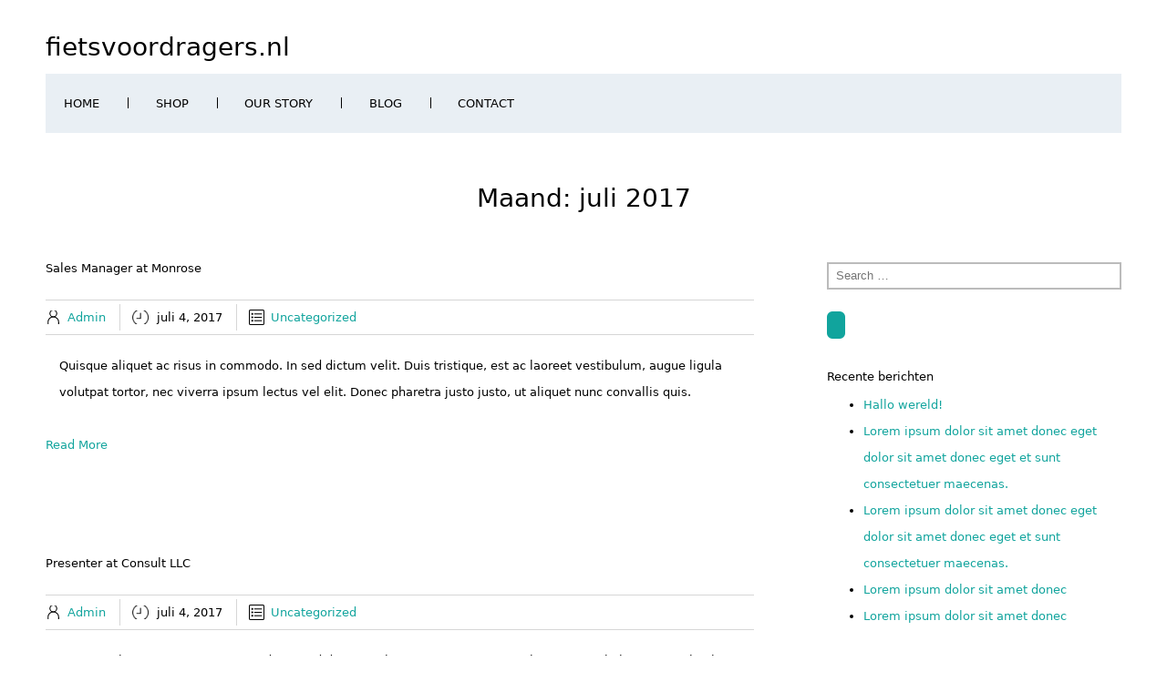

--- FILE ---
content_type: text/html; charset=UTF-8
request_url: https://www.fietsvoordragers.nl/2017/07/
body_size: 11264
content:

<!DOCTYPE html>
<html xmlns="http://www.w3.org/1999/xhtml" lang="nl-NL">
<head>
    <meta http-equiv="Content-Type" content="text/html"  />
    <!-- Mobile Specific Metas ================================================== -->
    <meta name="viewport" content="width=device-width, initial-scale=1, maximum-scale=1"/>

    <link rel="profile" href="http://gmpg.org/xfn/11"/>
    <link rel="pingback" href="https://www.fietsvoordragers.nl/xmlrpc.php"/>
    <title>juli 2017 &#8211; fietsvoordragers.nl</title>
<meta name='robots' content='max-image-preview:large' />
<script>window._wca = window._wca || [];</script>
<link rel='dns-prefetch' href='//stats.wp.com' />
<link rel='dns-prefetch' href='//fonts-static.cdn-one.com' />
<link rel="alternate" type="application/rss+xml" title="fietsvoordragers.nl &raquo; feed" href="https://www.fietsvoordragers.nl/feed/" />
<link rel="alternate" type="application/rss+xml" title="fietsvoordragers.nl &raquo; reacties feed" href="https://www.fietsvoordragers.nl/comments/feed/" />
<style id='wp-img-auto-sizes-contain-inline-css' type='text/css'>
img:is([sizes=auto i],[sizes^="auto," i]){contain-intrinsic-size:3000px 1500px}
/*# sourceURL=wp-img-auto-sizes-contain-inline-css */
</style>
<link rel='stylesheet' id='ot-google-fonts-via-onecom-cdn-poppins-css' href='https://fonts-static.cdn-one.com/fonts/google/poppins/poppins.css' type='text/css' media='all' />
<link rel='stylesheet' id='ot-google-fonts-via-onecom-cdn-delius-css' href='https://fonts-static.cdn-one.com/fonts/google/delius/delius.css' type='text/css' media='all' />
<link rel='stylesheet' id='ot-google-fonts-via-onecom-cdn-raleway-css' href='https://fonts-static.cdn-one.com/fonts/google/raleway/raleway.css' type='text/css' media='all' />
<style id='wp-emoji-styles-inline-css' type='text/css'>

	img.wp-smiley, img.emoji {
		display: inline !important;
		border: none !important;
		box-shadow: none !important;
		height: 1em !important;
		width: 1em !important;
		margin: 0 0.07em !important;
		vertical-align: -0.1em !important;
		background: none !important;
		padding: 0 !important;
	}
/*# sourceURL=wp-emoji-styles-inline-css */
</style>
<style id='wp-block-library-inline-css' type='text/css'>
:root{--wp-block-synced-color:#7a00df;--wp-block-synced-color--rgb:122,0,223;--wp-bound-block-color:var(--wp-block-synced-color);--wp-editor-canvas-background:#ddd;--wp-admin-theme-color:#007cba;--wp-admin-theme-color--rgb:0,124,186;--wp-admin-theme-color-darker-10:#006ba1;--wp-admin-theme-color-darker-10--rgb:0,107,160.5;--wp-admin-theme-color-darker-20:#005a87;--wp-admin-theme-color-darker-20--rgb:0,90,135;--wp-admin-border-width-focus:2px}@media (min-resolution:192dpi){:root{--wp-admin-border-width-focus:1.5px}}.wp-element-button{cursor:pointer}:root .has-very-light-gray-background-color{background-color:#eee}:root .has-very-dark-gray-background-color{background-color:#313131}:root .has-very-light-gray-color{color:#eee}:root .has-very-dark-gray-color{color:#313131}:root .has-vivid-green-cyan-to-vivid-cyan-blue-gradient-background{background:linear-gradient(135deg,#00d084,#0693e3)}:root .has-purple-crush-gradient-background{background:linear-gradient(135deg,#34e2e4,#4721fb 50%,#ab1dfe)}:root .has-hazy-dawn-gradient-background{background:linear-gradient(135deg,#faaca8,#dad0ec)}:root .has-subdued-olive-gradient-background{background:linear-gradient(135deg,#fafae1,#67a671)}:root .has-atomic-cream-gradient-background{background:linear-gradient(135deg,#fdd79a,#004a59)}:root .has-nightshade-gradient-background{background:linear-gradient(135deg,#330968,#31cdcf)}:root .has-midnight-gradient-background{background:linear-gradient(135deg,#020381,#2874fc)}:root{--wp--preset--font-size--normal:16px;--wp--preset--font-size--huge:42px}.has-regular-font-size{font-size:1em}.has-larger-font-size{font-size:2.625em}.has-normal-font-size{font-size:var(--wp--preset--font-size--normal)}.has-huge-font-size{font-size:var(--wp--preset--font-size--huge)}.has-text-align-center{text-align:center}.has-text-align-left{text-align:left}.has-text-align-right{text-align:right}.has-fit-text{white-space:nowrap!important}#end-resizable-editor-section{display:none}.aligncenter{clear:both}.items-justified-left{justify-content:flex-start}.items-justified-center{justify-content:center}.items-justified-right{justify-content:flex-end}.items-justified-space-between{justify-content:space-between}.screen-reader-text{border:0;clip-path:inset(50%);height:1px;margin:-1px;overflow:hidden;padding:0;position:absolute;width:1px;word-wrap:normal!important}.screen-reader-text:focus{background-color:#ddd;clip-path:none;color:#444;display:block;font-size:1em;height:auto;left:5px;line-height:normal;padding:15px 23px 14px;text-decoration:none;top:5px;width:auto;z-index:100000}html :where(.has-border-color){border-style:solid}html :where([style*=border-top-color]){border-top-style:solid}html :where([style*=border-right-color]){border-right-style:solid}html :where([style*=border-bottom-color]){border-bottom-style:solid}html :where([style*=border-left-color]){border-left-style:solid}html :where([style*=border-width]){border-style:solid}html :where([style*=border-top-width]){border-top-style:solid}html :where([style*=border-right-width]){border-right-style:solid}html :where([style*=border-bottom-width]){border-bottom-style:solid}html :where([style*=border-left-width]){border-left-style:solid}html :where(img[class*=wp-image-]){height:auto;max-width:100%}:where(figure){margin:0 0 1em}html :where(.is-position-sticky){--wp-admin--admin-bar--position-offset:var(--wp-admin--admin-bar--height,0px)}@media screen and (max-width:600px){html :where(.is-position-sticky){--wp-admin--admin-bar--position-offset:0px}}
.has-text-align-justify{text-align:justify;}

/*# sourceURL=wp-block-library-inline-css */
</style><link rel='stylesheet' id='wc-blocks-style-css' href='https://usercontent.one/wp/www.fietsvoordragers.nl/wp-content/plugins/woocommerce/assets/client/blocks/wc-blocks.css?ver=wc-9.0.3' type='text/css' media='all' />
<style id='global-styles-inline-css' type='text/css'>
:root{--wp--preset--aspect-ratio--square: 1;--wp--preset--aspect-ratio--4-3: 4/3;--wp--preset--aspect-ratio--3-4: 3/4;--wp--preset--aspect-ratio--3-2: 3/2;--wp--preset--aspect-ratio--2-3: 2/3;--wp--preset--aspect-ratio--16-9: 16/9;--wp--preset--aspect-ratio--9-16: 9/16;--wp--preset--color--black: #000000;--wp--preset--color--cyan-bluish-gray: #abb8c3;--wp--preset--color--white: #ffffff;--wp--preset--color--pale-pink: #f78da7;--wp--preset--color--vivid-red: #cf2e2e;--wp--preset--color--luminous-vivid-orange: #ff6900;--wp--preset--color--luminous-vivid-amber: #fcb900;--wp--preset--color--light-green-cyan: #7bdcb5;--wp--preset--color--vivid-green-cyan: #00d084;--wp--preset--color--pale-cyan-blue: #8ed1fc;--wp--preset--color--vivid-cyan-blue: #0693e3;--wp--preset--color--vivid-purple: #9b51e0;--wp--preset--gradient--vivid-cyan-blue-to-vivid-purple: linear-gradient(135deg,rgb(6,147,227) 0%,rgb(155,81,224) 100%);--wp--preset--gradient--light-green-cyan-to-vivid-green-cyan: linear-gradient(135deg,rgb(122,220,180) 0%,rgb(0,208,130) 100%);--wp--preset--gradient--luminous-vivid-amber-to-luminous-vivid-orange: linear-gradient(135deg,rgb(252,185,0) 0%,rgb(255,105,0) 100%);--wp--preset--gradient--luminous-vivid-orange-to-vivid-red: linear-gradient(135deg,rgb(255,105,0) 0%,rgb(207,46,46) 100%);--wp--preset--gradient--very-light-gray-to-cyan-bluish-gray: linear-gradient(135deg,rgb(238,238,238) 0%,rgb(169,184,195) 100%);--wp--preset--gradient--cool-to-warm-spectrum: linear-gradient(135deg,rgb(74,234,220) 0%,rgb(151,120,209) 20%,rgb(207,42,186) 40%,rgb(238,44,130) 60%,rgb(251,105,98) 80%,rgb(254,248,76) 100%);--wp--preset--gradient--blush-light-purple: linear-gradient(135deg,rgb(255,206,236) 0%,rgb(152,150,240) 100%);--wp--preset--gradient--blush-bordeaux: linear-gradient(135deg,rgb(254,205,165) 0%,rgb(254,45,45) 50%,rgb(107,0,62) 100%);--wp--preset--gradient--luminous-dusk: linear-gradient(135deg,rgb(255,203,112) 0%,rgb(199,81,192) 50%,rgb(65,88,208) 100%);--wp--preset--gradient--pale-ocean: linear-gradient(135deg,rgb(255,245,203) 0%,rgb(182,227,212) 50%,rgb(51,167,181) 100%);--wp--preset--gradient--electric-grass: linear-gradient(135deg,rgb(202,248,128) 0%,rgb(113,206,126) 100%);--wp--preset--gradient--midnight: linear-gradient(135deg,rgb(2,3,129) 0%,rgb(40,116,252) 100%);--wp--preset--font-size--small: 13px;--wp--preset--font-size--medium: 20px;--wp--preset--font-size--large: 36px;--wp--preset--font-size--x-large: 42px;--wp--preset--spacing--20: 0.44rem;--wp--preset--spacing--30: 0.67rem;--wp--preset--spacing--40: 1rem;--wp--preset--spacing--50: 1.5rem;--wp--preset--spacing--60: 2.25rem;--wp--preset--spacing--70: 3.38rem;--wp--preset--spacing--80: 5.06rem;--wp--preset--shadow--natural: 6px 6px 9px rgba(0, 0, 0, 0.2);--wp--preset--shadow--deep: 12px 12px 50px rgba(0, 0, 0, 0.4);--wp--preset--shadow--sharp: 6px 6px 0px rgba(0, 0, 0, 0.2);--wp--preset--shadow--outlined: 6px 6px 0px -3px rgb(255, 255, 255), 6px 6px rgb(0, 0, 0);--wp--preset--shadow--crisp: 6px 6px 0px rgb(0, 0, 0);}:where(.is-layout-flex){gap: 0.5em;}:where(.is-layout-grid){gap: 0.5em;}body .is-layout-flex{display: flex;}.is-layout-flex{flex-wrap: wrap;align-items: center;}.is-layout-flex > :is(*, div){margin: 0;}body .is-layout-grid{display: grid;}.is-layout-grid > :is(*, div){margin: 0;}:where(.wp-block-columns.is-layout-flex){gap: 2em;}:where(.wp-block-columns.is-layout-grid){gap: 2em;}:where(.wp-block-post-template.is-layout-flex){gap: 1.25em;}:where(.wp-block-post-template.is-layout-grid){gap: 1.25em;}.has-black-color{color: var(--wp--preset--color--black) !important;}.has-cyan-bluish-gray-color{color: var(--wp--preset--color--cyan-bluish-gray) !important;}.has-white-color{color: var(--wp--preset--color--white) !important;}.has-pale-pink-color{color: var(--wp--preset--color--pale-pink) !important;}.has-vivid-red-color{color: var(--wp--preset--color--vivid-red) !important;}.has-luminous-vivid-orange-color{color: var(--wp--preset--color--luminous-vivid-orange) !important;}.has-luminous-vivid-amber-color{color: var(--wp--preset--color--luminous-vivid-amber) !important;}.has-light-green-cyan-color{color: var(--wp--preset--color--light-green-cyan) !important;}.has-vivid-green-cyan-color{color: var(--wp--preset--color--vivid-green-cyan) !important;}.has-pale-cyan-blue-color{color: var(--wp--preset--color--pale-cyan-blue) !important;}.has-vivid-cyan-blue-color{color: var(--wp--preset--color--vivid-cyan-blue) !important;}.has-vivid-purple-color{color: var(--wp--preset--color--vivid-purple) !important;}.has-black-background-color{background-color: var(--wp--preset--color--black) !important;}.has-cyan-bluish-gray-background-color{background-color: var(--wp--preset--color--cyan-bluish-gray) !important;}.has-white-background-color{background-color: var(--wp--preset--color--white) !important;}.has-pale-pink-background-color{background-color: var(--wp--preset--color--pale-pink) !important;}.has-vivid-red-background-color{background-color: var(--wp--preset--color--vivid-red) !important;}.has-luminous-vivid-orange-background-color{background-color: var(--wp--preset--color--luminous-vivid-orange) !important;}.has-luminous-vivid-amber-background-color{background-color: var(--wp--preset--color--luminous-vivid-amber) !important;}.has-light-green-cyan-background-color{background-color: var(--wp--preset--color--light-green-cyan) !important;}.has-vivid-green-cyan-background-color{background-color: var(--wp--preset--color--vivid-green-cyan) !important;}.has-pale-cyan-blue-background-color{background-color: var(--wp--preset--color--pale-cyan-blue) !important;}.has-vivid-cyan-blue-background-color{background-color: var(--wp--preset--color--vivid-cyan-blue) !important;}.has-vivid-purple-background-color{background-color: var(--wp--preset--color--vivid-purple) !important;}.has-black-border-color{border-color: var(--wp--preset--color--black) !important;}.has-cyan-bluish-gray-border-color{border-color: var(--wp--preset--color--cyan-bluish-gray) !important;}.has-white-border-color{border-color: var(--wp--preset--color--white) !important;}.has-pale-pink-border-color{border-color: var(--wp--preset--color--pale-pink) !important;}.has-vivid-red-border-color{border-color: var(--wp--preset--color--vivid-red) !important;}.has-luminous-vivid-orange-border-color{border-color: var(--wp--preset--color--luminous-vivid-orange) !important;}.has-luminous-vivid-amber-border-color{border-color: var(--wp--preset--color--luminous-vivid-amber) !important;}.has-light-green-cyan-border-color{border-color: var(--wp--preset--color--light-green-cyan) !important;}.has-vivid-green-cyan-border-color{border-color: var(--wp--preset--color--vivid-green-cyan) !important;}.has-pale-cyan-blue-border-color{border-color: var(--wp--preset--color--pale-cyan-blue) !important;}.has-vivid-cyan-blue-border-color{border-color: var(--wp--preset--color--vivid-cyan-blue) !important;}.has-vivid-purple-border-color{border-color: var(--wp--preset--color--vivid-purple) !important;}.has-vivid-cyan-blue-to-vivid-purple-gradient-background{background: var(--wp--preset--gradient--vivid-cyan-blue-to-vivid-purple) !important;}.has-light-green-cyan-to-vivid-green-cyan-gradient-background{background: var(--wp--preset--gradient--light-green-cyan-to-vivid-green-cyan) !important;}.has-luminous-vivid-amber-to-luminous-vivid-orange-gradient-background{background: var(--wp--preset--gradient--luminous-vivid-amber-to-luminous-vivid-orange) !important;}.has-luminous-vivid-orange-to-vivid-red-gradient-background{background: var(--wp--preset--gradient--luminous-vivid-orange-to-vivid-red) !important;}.has-very-light-gray-to-cyan-bluish-gray-gradient-background{background: var(--wp--preset--gradient--very-light-gray-to-cyan-bluish-gray) !important;}.has-cool-to-warm-spectrum-gradient-background{background: var(--wp--preset--gradient--cool-to-warm-spectrum) !important;}.has-blush-light-purple-gradient-background{background: var(--wp--preset--gradient--blush-light-purple) !important;}.has-blush-bordeaux-gradient-background{background: var(--wp--preset--gradient--blush-bordeaux) !important;}.has-luminous-dusk-gradient-background{background: var(--wp--preset--gradient--luminous-dusk) !important;}.has-pale-ocean-gradient-background{background: var(--wp--preset--gradient--pale-ocean) !important;}.has-electric-grass-gradient-background{background: var(--wp--preset--gradient--electric-grass) !important;}.has-midnight-gradient-background{background: var(--wp--preset--gradient--midnight) !important;}.has-small-font-size{font-size: var(--wp--preset--font-size--small) !important;}.has-medium-font-size{font-size: var(--wp--preset--font-size--medium) !important;}.has-large-font-size{font-size: var(--wp--preset--font-size--large) !important;}.has-x-large-font-size{font-size: var(--wp--preset--font-size--x-large) !important;}
/*# sourceURL=global-styles-inline-css */
</style>

<style id='classic-theme-styles-inline-css' type='text/css'>
/*! This file is auto-generated */
.wp-block-button__link{color:#fff;background-color:#32373c;border-radius:9999px;box-shadow:none;text-decoration:none;padding:calc(.667em + 2px) calc(1.333em + 2px);font-size:1.125em}.wp-block-file__button{background:#32373c;color:#fff;text-decoration:none}
/*# sourceURL=/wp-includes/css/classic-themes.min.css */
</style>
<link rel='stylesheet' id='woocommerce-layout-css' href='https://usercontent.one/wp/www.fietsvoordragers.nl/wp-content/plugins/woocommerce/assets/css/woocommerce-layout.css?ver=9.0.3' type='text/css' media='all' />
<style id='woocommerce-layout-inline-css' type='text/css'>

	.infinite-scroll .woocommerce-pagination {
		display: none;
	}
/*# sourceURL=woocommerce-layout-inline-css */
</style>
<link rel='stylesheet' id='woocommerce-smallscreen-css' href='https://usercontent.one/wp/www.fietsvoordragers.nl/wp-content/plugins/woocommerce/assets/css/woocommerce-smallscreen.css?ver=9.0.3' type='text/css' media='only screen and (max-width: 768px)' />
<link rel='stylesheet' id='woocommerce-general-css' href='https://usercontent.one/wp/www.fietsvoordragers.nl/wp-content/plugins/woocommerce/assets/css/woocommerce.css?ver=9.0.3' type='text/css' media='all' />
<style id='woocommerce-inline-inline-css' type='text/css'>
.woocommerce form .form-row .required { visibility: visible; }
/*# sourceURL=woocommerce-inline-inline-css */
</style>
<link rel='stylesheet' id='wt-import-export-for-woo-css' href='https://usercontent.one/wp/www.fietsvoordragers.nl/wp-content/plugins/wt-import-export-for-woo/public/css/wt-import-export-for-woo-public.css?ver=1.1.9' type='text/css' media='all' />
<link rel='stylesheet' id='handmade-all-css-css' href='https://usercontent.one/wp/www.fietsvoordragers.nl/wp-content/themes/handmade/assets/min-css/style.min.css?ver=6.9' type='text/css' media='all' />
<link rel='stylesheet' id='poppins-google-font-css' href='//fonts-static.cdn-one.com/fonts/google/poppins/poppins.css?ver=6.9' type='text/css' media='all' />
<link rel='stylesheet' id='delius-google-font-css' href='//fonts-static.cdn-one.com/fonts/google/delius/delius.css?ver=6.9' type='text/css' media='all' />
<script type="text/javascript" src="https://www.fietsvoordragers.nl/wp-includes/js/jquery/jquery.min.js?ver=3.7.1" id="jquery-core-js"></script>
<script type="text/javascript" src="https://www.fietsvoordragers.nl/wp-includes/js/jquery/jquery-migrate.min.js?ver=3.4.1" id="jquery-migrate-js"></script>
<script type="text/javascript" src="https://usercontent.one/wp/www.fietsvoordragers.nl/wp-content/plugins/woocommerce/assets/js/jquery-blockui/jquery.blockUI.min.js?ver=2.7.0-wc.9.0.3" id="jquery-blockui-js" defer="defer" data-wp-strategy="defer"></script>
<script type="text/javascript" id="wc-add-to-cart-js-extra">
/* <![CDATA[ */
var wc_add_to_cart_params = {"ajax_url":"/wp-admin/admin-ajax.php","wc_ajax_url":"/?wc-ajax=%%endpoint%%","i18n_view_cart":"View cart","cart_url":"https://www.fietsvoordragers.nl/winkelwagen/","is_cart":"","cart_redirect_after_add":"no"};
//# sourceURL=wc-add-to-cart-js-extra
/* ]]> */
</script>
<script type="text/javascript" src="https://usercontent.one/wp/www.fietsvoordragers.nl/wp-content/plugins/woocommerce/assets/js/frontend/add-to-cart.min.js?ver=9.0.3" id="wc-add-to-cart-js" defer="defer" data-wp-strategy="defer"></script>
<script type="text/javascript" src="https://usercontent.one/wp/www.fietsvoordragers.nl/wp-content/plugins/woocommerce/assets/js/js-cookie/js.cookie.min.js?ver=2.1.4-wc.9.0.3" id="js-cookie-js" defer="defer" data-wp-strategy="defer"></script>
<script type="text/javascript" id="woocommerce-js-extra">
/* <![CDATA[ */
var woocommerce_params = {"ajax_url":"/wp-admin/admin-ajax.php","wc_ajax_url":"/?wc-ajax=%%endpoint%%"};
//# sourceURL=woocommerce-js-extra
/* ]]> */
</script>
<script type="text/javascript" src="https://usercontent.one/wp/www.fietsvoordragers.nl/wp-content/plugins/woocommerce/assets/js/frontend/woocommerce.min.js?ver=9.0.3" id="woocommerce-js" defer="defer" data-wp-strategy="defer"></script>
<script type="text/javascript" id="WCPAY_ASSETS-js-extra">
/* <![CDATA[ */
var wcpayAssets = {"url":"https://www.fietsvoordragers.nl/wp-content/plugins/woocommerce-payments/dist/"};
//# sourceURL=WCPAY_ASSETS-js-extra
/* ]]> */
</script>
<script type="text/javascript" src="https://stats.wp.com/s-202604.js" id="woocommerce-analytics-js" defer="defer" data-wp-strategy="defer"></script>
<link rel="https://api.w.org/" href="https://www.fietsvoordragers.nl/wp-json/" /><link rel="EditURI" type="application/rsd+xml" title="RSD" href="https://www.fietsvoordragers.nl/xmlrpc.php?rsd" />
<meta name="generator" content="WordPress 6.9" />
<meta name="generator" content="WooCommerce 9.0.3" />
<style>[class*=" icon-oc-"],[class^=icon-oc-]{speak:none;font-style:normal;font-weight:400;font-variant:normal;text-transform:none;line-height:1;-webkit-font-smoothing:antialiased;-moz-osx-font-smoothing:grayscale}.icon-oc-one-com-white-32px-fill:before{content:"901"}.icon-oc-one-com:before{content:"900"}#one-com-icon,.toplevel_page_onecom-wp .wp-menu-image{speak:none;display:flex;align-items:center;justify-content:center;text-transform:none;line-height:1;-webkit-font-smoothing:antialiased;-moz-osx-font-smoothing:grayscale}.onecom-wp-admin-bar-item>a,.toplevel_page_onecom-wp>.wp-menu-name{font-size:16px;font-weight:400;line-height:1}.toplevel_page_onecom-wp>.wp-menu-name img{width:69px;height:9px;}.wp-submenu-wrap.wp-submenu>.wp-submenu-head>img{width:88px;height:auto}.onecom-wp-admin-bar-item>a img{height:7px!important}.onecom-wp-admin-bar-item>a img,.toplevel_page_onecom-wp>.wp-menu-name img{opacity:.8}.onecom-wp-admin-bar-item.hover>a img,.toplevel_page_onecom-wp.wp-has-current-submenu>.wp-menu-name img,li.opensub>a.toplevel_page_onecom-wp>.wp-menu-name img{opacity:1}#one-com-icon:before,.onecom-wp-admin-bar-item>a:before,.toplevel_page_onecom-wp>.wp-menu-image:before{content:'';position:static!important;background-color:rgba(240,245,250,.4);border-radius:102px;width:18px;height:18px;padding:0!important}.onecom-wp-admin-bar-item>a:before{width:14px;height:14px}.onecom-wp-admin-bar-item.hover>a:before,.toplevel_page_onecom-wp.opensub>a>.wp-menu-image:before,.toplevel_page_onecom-wp.wp-has-current-submenu>.wp-menu-image:before{background-color:#76b82a}.onecom-wp-admin-bar-item>a{display:inline-flex!important;align-items:center;justify-content:center}#one-com-logo-wrapper{font-size:4em}#one-com-icon{vertical-align:middle}.imagify-welcome{display:none !important;}</style>	<style>img#wpstats{display:none}</style>
			<noscript><style>.woocommerce-product-gallery{ opacity: 1 !important; }</style></noscript>
	<style type="text/css">.recentcomments a{display:inline !important;padding:0 !important;margin:0 !important;}</style>    <style type="text/css">
/* ---- Skin ---- */


/* ---- Skin end ---- */

/* ---- Typography ---- */








/* ---- Typography end ---- */



</style>    <link rel='stylesheet' id='one-shortcode-css-css' href='https://usercontent.one/wp/www.fietsvoordragers.nl/wp-content/themes/handmade/one-shortcodes/min-css/one-shortcodes.min.css?ver=6.9' type='text/css' media='all' />
</head>

<body class="archive date wp-theme-handmade theme-handmade woocommerce-no-js">
<!-- START master wrapper -->
<div id="wrapper">
    <!-- START page wrapper -->
    <div id="page">
        <!-- START header container-->
        <header id="site-header" role="header">
            <div class="container">
                <div class="row">
                    <div class="col-lg-4 col-md-12">
                                                    <!-- START logo container -->
                            <div class="site-logo">
                                <h1 class="site-title">
                                    <a href="https://www.fietsvoordragers.nl/" rel="home">
                                        fietsvoordragers.nl                                    </a>
                                </h1>
                            </div>
                            <!-- END logo container -->
                                            </div>

                    <div class="col-lg-8 col-md-12 text-right pull-down">
                                            </div>
                </div> <!-- row -->
                <div class="row">
                    <div class="col-md-12 text-center">
                        <div class="mobile-only">
                            <button class="menu-toggle" aria-controls="sticky_menu" aria-expanded="false">Menu</button>
                        </div>
                    </div>
                    <div class="col-md-12">
                        <!-- START nav container -->                       
                        <nav class="nav primary-nav desktop-only" id="primary-nav" role="navigation">
                        <ul id="menu-menu-1" class="menu"><li id="menu-item-19" class="menu-item menu-item-type-post_type menu-item-object-page menu-item-home menu-item-19"><a href="https://www.fietsvoordragers.nl/">Home</a></li>
<li id="menu-item-21" class="menu-item menu-item-type-post_type menu-item-object-page menu-item-21"><a href="https://www.fietsvoordragers.nl/shop/">Shop</a></li>
<li id="menu-item-20" class="menu-item menu-item-type-post_type menu-item-object-page menu-item-20"><a href="https://www.fietsvoordragers.nl/our-story/">Our Story</a></li>
<li id="menu-item-49" class="menu-item menu-item-type-post_type menu-item-object-page current_page_parent menu-item-49"><a href="https://www.fietsvoordragers.nl/blog-2/">Blog</a></li>
<li id="menu-item-18" class="menu-item menu-item-type-post_type menu-item-object-page menu-item-18"><a href="https://www.fietsvoordragers.nl/contact/">Contact</a></li>
</ul>                        </nav>
                        <!-- END nav container -->
                    </div><!-- col -->
                </div><!-- row -->
            </div>
        </header>
        <!-- END nav container -->
<!-- START Page Content -->
<section class="page-content" role="main">
            <div class="container">
            <div class="row text-center justify-center">
                <div class="col-md-12">
                    <header class="entry-title archive-header">
                        <h2>Maand: <span>juli 2017</span></h2>                                            </header>
                </div>
            </div>  
            <div class="row right-sidebar">

                
                                <div class="col-md-8 col-sm-12">
                                    <!-- Blog Content -->
                                    <div class="cpt-listing has-sidebar">


                            <!-- START Single CPT -->
                <article id="post-204" class="cpt-single-item single-post post-204 post type-post status-publish format-standard hentry category-niet-gecategoriseerd">

                    <div class="row">

                        <!-- CPT Content -->
                        <div class="cpt-content col-md-12 full-width">

                            <!-- CPT Title -->
                            <header class="cpt-title">
                                <h4 class="post-title">Sales Manager at Monrose</h4>                            </header>

                            <!-- CPT Metadata -->
                            
    <div class="post-meta" role="contentinfo">
        <ul>
            <!-- Post Author -->
            <li>
                <a class="post-author" href="https://www.fietsvoordragers.nl/author/admin/">
                    Admin                </a>
            </li>

            <!-- Post Publish & Updated Date & Time -->
            <li>
                <time class="post-date entry-date published updated" datetime="2017-07-04T05:53:02+00:00">juli 4, 2017</time>            </li>

            <!-- Post Categories -->
            
                <li class="post-categories">
                    <a href="https://www.fietsvoordragers.nl/category/niet-gecategoriseerd/" rel="category tag">Uncategorized</a>                </li>

            
        </ul>
    </div>
                            <!-- CPT Excerpt -->
                            <div class="cpt-excerpt">
                                <div class="container">
                                    <div class="row">
                                        <!-- CPT Featured Image -->
                                                                                <div class="col-md-12">
                                            <p>Quisque aliquet ac risus in commodo. In sed dictum velit. Duis tristique, est ac laoreet vestibulum, augue ligula volutpat tortor, nec viverra ipsum lectus vel elit. Donec pharetra justo justo, ut aliquet nunc convallis quis.</p>
                                        </div>
                                    </div>
                                </div>
                            </div>

                            <!-- CPT Tags -->
                            
                            <!-- CPT Link -->
                            <div class="row cpt-buttons">
                                <div class="col-md-4 col-sm-12">
                                    <a href="https://www.fietsvoordragers.nl/2017/07/04/sales-manager-at-monrose/" class="">Read More <span class="dashicons dashicons-arrow-right-alt"></span></a>
                                </div>
                            </div>
                        </div>

                    </div>

                </article>
                <!-- END Single CPT -->
                            <!-- START Single CPT -->
                <article id="post-51" class="cpt-single-item single-post post-51 post type-post status-publish format-standard hentry category-niet-gecategoriseerd">

                    <div class="row">

                        <!-- CPT Content -->
                        <div class="cpt-content col-md-12 full-width">

                            <!-- CPT Title -->
                            <header class="cpt-title">
                                <h4 class="post-title">Presenter at Consult LLC</h4>                            </header>

                            <!-- CPT Metadata -->
                            
    <div class="post-meta" role="contentinfo">
        <ul>
            <!-- Post Author -->
            <li>
                <a class="post-author" href="https://www.fietsvoordragers.nl/author/admin/">
                    Admin                </a>
            </li>

            <!-- Post Publish & Updated Date & Time -->
            <li>
                <time class="post-date entry-date published updated" datetime="2017-07-04T05:52:10+00:00">juli 4, 2017</time>            </li>

            <!-- Post Categories -->
            
                <li class="post-categories">
                    <a href="https://www.fietsvoordragers.nl/category/niet-gecategoriseerd/" rel="category tag">Uncategorized</a>                </li>

            
        </ul>
    </div>
                            <!-- CPT Excerpt -->
                            <div class="cpt-excerpt">
                                <div class="container">
                                    <div class="row">
                                        <!-- CPT Featured Image -->
                                                                                <div class="col-md-12">
                                            <p>Quisque aliquet ac risus in commodo. In sed dictum velit. Duis tristique, est ac laoreet vestibulum, augue ligula volutpat tortor, nec viverra ipsum lectus vel elit. Donec pharetra justo justo, ut aliquet nunc convallis quis.</p>
                                        </div>
                                    </div>
                                </div>
                            </div>

                            <!-- CPT Tags -->
                            
                            <!-- CPT Link -->
                            <div class="row cpt-buttons">
                                <div class="col-md-4 col-sm-12">
                                    <a href="https://www.fietsvoordragers.nl/2017/07/04/presenter-at-consult-llc/" class="">Read More <span class="dashicons dashicons-arrow-right-alt"></span></a>
                                </div>
                            </div>
                        </div>

                    </div>

                </article>
                <!-- END Single CPT -->
                            <!-- START Single CPT -->
                <article id="post-202" class="cpt-single-item single-post post-202 post type-post status-publish format-standard hentry category-niet-gecategoriseerd">

                    <div class="row">

                        <!-- CPT Content -->
                        <div class="cpt-content col-md-12 full-width">

                            <!-- CPT Title -->
                            <header class="cpt-title">
                                <h4 class="post-title">Hello world!</h4>                            </header>

                            <!-- CPT Metadata -->
                            
    <div class="post-meta" role="contentinfo">
        <ul>
            <!-- Post Author -->
            <li>
                <a class="post-author" href="https://www.fietsvoordragers.nl/author/admin/">
                    Admin                </a>
            </li>

            <!-- Post Publish & Updated Date & Time -->
            <li>
                <time class="post-date entry-date published updated" datetime="2017-07-03T06:35:22+00:00">juli 3, 2017</time>            </li>

            <!-- Post Categories -->
            
                <li class="post-categories">
                    <a href="https://www.fietsvoordragers.nl/category/niet-gecategoriseerd/" rel="category tag">Uncategorized</a>                </li>

            
        </ul>
    </div>
                            <!-- CPT Excerpt -->
                            <div class="cpt-excerpt">
                                <div class="container">
                                    <div class="row">
                                        <!-- CPT Featured Image -->
                                                                                <div class="col-md-12">
                                            <p>Welcome to WordPress. This is your first post. Edit or delete it, then start writing!</p>
                                        </div>
                                    </div>
                                </div>
                            </div>

                            <!-- CPT Tags -->
                            
                            <!-- CPT Link -->
                            <div class="row cpt-buttons">
                                <div class="col-md-4 col-sm-12">
                                    <a href="https://www.fietsvoordragers.nl/2017/07/03/hello-world/" class="">Read More <span class="dashicons dashicons-arrow-right-alt"></span></a>
                                </div>
                            </div>
                        </div>

                    </div>

                </article>
                <!-- END Single CPT -->
            

            <!-- CPT Pagination -->
            <div class="row">
                <div class="col-md-12">
                    <!-- CPT Pagination -->
                                    </div>
            </div>


        </div>                </div>

                                    <!-- Right Sidebar -->
                    <aside class="col-md-4">
                        <div class="sidebar blog_sidebar">
                            <div class="flex-row"><div id="search-1" class="widget widget_search flex-cloumn side-widget">
<form role="search" method="get" class="search-form" action="https://www.fietsvoordragers.nl/">
	<fieldset>
		<label>
			<input type="search" class="search-field" placeholder="Search &hellip;" value="" name="s" title="Search for:" />
		</label>
	</fieldset>
	<fieldset>
		<button type="submit" class="search-submit button small"><span class="screen-reader-text">Search</span></button>
	</fieldset>
</form>
</div></div>
		<div class="flex-row"><div id="recent-posts-1" class="widget widget_recent_entries flex-cloumn side-widget">
		<div class="widget-title"><h4>Recente berichten</h4></div>
		<ul>
											<li>
					<a href="https://www.fietsvoordragers.nl/2023/04/23/hallo-wereld/">Hallo wereld!</a>
									</li>
											<li>
					<a href="https://www.fietsvoordragers.nl/2017/12/07/lorem-ipsum-dolor-sit-amet-donec-eget-dolor-sit-amet-donec-eget-et-sunt-consectetuer-maecenas-2/">Lorem ipsum dolor sit amet donec eget dolor sit amet donec eget et sunt consectetuer maecenas.</a>
									</li>
											<li>
					<a href="https://www.fietsvoordragers.nl/2017/12/07/lorem-ipsum-dolor-sit-amet-donec-eget-dolor-sit-amet-donec-eget-et-sunt-consectetuer-maecenas/">Lorem ipsum dolor sit amet donec eget dolor sit amet donec eget et sunt consectetuer maecenas.</a>
									</li>
											<li>
					<a href="https://www.fietsvoordragers.nl/2017/12/07/lorem-ipsum-dolor-sit-amet-donec/">Lorem ipsum dolor sit amet donec</a>
									</li>
											<li>
					<a href="https://www.fietsvoordragers.nl/2017/12/07/hello-world-2/">Lorem ipsum dolor sit amet donec</a>
									</li>
					</ul>

		</div></div><div class="flex-row"><div id="recent-comments-1" class="widget widget_recent_comments flex-cloumn side-widget"><div class="widget-title"><h4>Recente reacties</h4></div><ul id="recentcomments"><li class="recentcomments"><span class="comment-author-link"><a href="https://wordpress.org/" class="url" rel="ugc external nofollow">A WordPress Commenter</a></span> op <a href="https://www.fietsvoordragers.nl/2023/04/23/hallo-wereld/#comment-1">Hallo wereld!</a></li><li class="recentcomments"><span class="comment-author-link"><a href="https://wordpress.org/" class="url" rel="ugc external nofollow">A WordPress Commenter</a></span> op <a href="https://www.fietsvoordragers.nl/2017/12/07/hello-world-2/#comment-3">Lorem ipsum dolor sit amet donec</a></li><li class="recentcomments"><span class="comment-author-link"><a href="https://wordpress.org/" class="url" rel="ugc external nofollow">A WordPress Commenter</a></span> op <a href="https://www.fietsvoordragers.nl/2017/07/03/hello-world/#comment-5">Hello world!</a></li></ul></div></div><div class="flex-row"><div id="archives-1" class="widget widget_archive flex-cloumn side-widget"><div class="widget-title"><h4>Archieven</h4></div>
			<ul>
					<li><a href='https://www.fietsvoordragers.nl/2023/04/'>april 2023</a></li>
	<li><a href='https://www.fietsvoordragers.nl/2017/12/'>december 2017</a></li>
	<li><a href='https://www.fietsvoordragers.nl/2017/07/' aria-current="page">juli 2017</a></li>
			</ul>

			</div></div><div class="flex-row"><div id="categories-1" class="widget widget_categories flex-cloumn side-widget"><div class="widget-title"><h4>Categorieën</h4></div>
			<ul>
					<li class="cat-item cat-item-2"><a href="https://www.fietsvoordragers.nl/category/business/">Business</a>
</li>
	<li class="cat-item cat-item-3"><a href="https://www.fietsvoordragers.nl/category/extra/">Extra</a>
</li>
	<li class="cat-item cat-item-4"><a href="https://www.fietsvoordragers.nl/category/family/">Family</a>
</li>
	<li class="cat-item cat-item-5"><a href="https://www.fietsvoordragers.nl/category/popular/">Popular</a>
</li>
	<li class="cat-item cat-item-1"><a href="https://www.fietsvoordragers.nl/category/niet-gecategoriseerd/">Uncategorized</a>
</li>
			</ul>

			</div></div><div class="flex-row"><div id="meta-1" class="widget widget_meta flex-cloumn side-widget"><div class="widget-title"><h4>Meta</h4></div>
		<ul>
						<li><a href="https://www.fietsvoordragers.nl/wp-login.php">Login</a></li>
			<li><a href="https://www.fietsvoordragers.nl/feed/">Berichten feed</a></li>
			<li><a href="https://www.fietsvoordragers.nl/comments/feed/">Reacties feed</a></li>

			<li><a href="https://wordpress.org/">WordPress.org</a></li>
		</ul>

		</div></div>
		<div class="flex-row"><div id="recent-posts-3" class="widget widget_recent_entries flex-cloumn side-widget">
		<div class="widget-title"><h4>Recent Posts</h4></div>
		<ul>
											<li>
					<a href="https://www.fietsvoordragers.nl/2023/04/23/hallo-wereld/">Hallo wereld!</a>
									</li>
											<li>
					<a href="https://www.fietsvoordragers.nl/2017/12/07/lorem-ipsum-dolor-sit-amet-donec-eget-dolor-sit-amet-donec-eget-et-sunt-consectetuer-maecenas-2/">Lorem ipsum dolor sit amet donec eget dolor sit amet donec eget et sunt consectetuer maecenas.</a>
									</li>
											<li>
					<a href="https://www.fietsvoordragers.nl/2017/12/07/lorem-ipsum-dolor-sit-amet-donec-eget-dolor-sit-amet-donec-eget-et-sunt-consectetuer-maecenas/">Lorem ipsum dolor sit amet donec eget dolor sit amet donec eget et sunt consectetuer maecenas.</a>
									</li>
											<li>
					<a href="https://www.fietsvoordragers.nl/2017/12/07/lorem-ipsum-dolor-sit-amet-donec/">Lorem ipsum dolor sit amet donec</a>
									</li>
											<li>
					<a href="https://www.fietsvoordragers.nl/2017/12/07/hello-world-2/">Lorem ipsum dolor sit amet donec</a>
									</li>
					</ul>

		</div></div><div class="flex-row"><div id="categories-3" class="widget widget_categories flex-cloumn side-widget"><div class="widget-title"><h4>Categories</h4></div>
			<ul>
					<li class="cat-item cat-item-2"><a href="https://www.fietsvoordragers.nl/category/business/">Business</a>
</li>
	<li class="cat-item cat-item-3"><a href="https://www.fietsvoordragers.nl/category/extra/">Extra</a>
</li>
	<li class="cat-item cat-item-4"><a href="https://www.fietsvoordragers.nl/category/family/">Family</a>
</li>
	<li class="cat-item cat-item-5"><a href="https://www.fietsvoordragers.nl/category/popular/">Popular</a>
</li>
	<li class="cat-item cat-item-1"><a href="https://www.fietsvoordragers.nl/category/niet-gecategoriseerd/">Uncategorized</a>
</li>
			</ul>

			</div></div><div class="flex-row"><div id="archives-3" class="widget widget_archive flex-cloumn side-widget"><div class="widget-title"><h4>Archives</h4></div>
			<ul>
					<li><a href='https://www.fietsvoordragers.nl/2023/04/'>april 2023</a></li>
	<li><a href='https://www.fietsvoordragers.nl/2017/12/'>december 2017</a></li>
	<li><a href='https://www.fietsvoordragers.nl/2017/07/' aria-current="page">juli 2017</a></li>
			</ul>

			</div></div>                        </div>
                    </aside>
                
            </div>
        </div>
    </section>




<!-- Footer markup here -->
<footer id="site-footer" role="footer">
                    <div class="footer-widgets background">
            <div class="container">
                <div class="row">
                    <div class="col">
                        <div class="footer-widgets-row">
                            <div class="container">
                                <div class="row flex-row">
                                                                            <div class="flex-column col-lg-4 col-md-12">
                                            <div id="text-1" class="widget widget_text"><div class="widget-title"><h4>Get in Touch</h4></div>			<div class="textwidget"><p>Address: 8901 Marmora Road, Glasgow, D04 89GR</p>
<p>Email: <a href="mailto:mail@demolink.org">mail@demolink.org</a></p>
<p>Phone: (800) 0123 &#8211; 456 &#8211; 7890</p>
</div>
		</div><div id="one_logo_widget-1" class="widget widget_one_logo_widget"><div class="site-logo footer-logo"><h2 class="site-title">fietsvoordragers.nl</h2></div>
            
            <p>Lorem ipsum dolor sit amet donec est eget sunt consectetuer maecenas am mauris sit semper nibh vestibulum vel morbi purus aliquam.</p>
            </div><div id="one_address_widget-1" class="widget widget_one_address_widget"><div class="one-address"><div class="one-address-main"><span class="address-icon"><img src="https://usercontent.one/wp/www.fietsvoordragers.nl/wp-content/themes/handmade/assets/images/icon-location.png" alt="address" /></span> 8901 Marmora Road, Glasgow, D04 89GR</div><div class="one-address-email"><span class="address-icon"><img src="https://usercontent.one/wp/www.fietsvoordragers.nl/wp-content/themes/handmade/assets/images/icon-mail.png" alt="address" /></span> mail@demolink.org</div><div class="one-address-phone"><span class="address-icon"><img src="https://usercontent.one/wp/www.fietsvoordragers.nl/wp-content/themes/handmade/assets/images/icon-phone-white.png" alt="address" /></span> (800) 0123 - 456 - 7890</div></div></div>                                        </div>
                                                                                                                <div class="flex-column col-lg-4 col-md-12">
                                            <div id="media_image-1" class="widget widget_media_image"><img width="152" height="139" src="https://usercontent.one/wp/www.fietsvoordragers.nl/wp-content/uploads/2018/01/model-building-logo.png" class="image wp-image-177  attachment-152x139 size-152x139" alt="" style="max-width: 100%; height: auto;" decoding="async" loading="lazy" /></div><div id="text-2" class="widget widget_text">			<div class="textwidget"><p><a href="#">BUILDING MODELS</a></p>
<p>&nbsp;</p>
<p>&nbsp;</p>
<p><span style="color: #a1a1a1;">Copyright © All Rights Reserved.</span></p>
</div>
		</div><div id="one_icon_box_widget-1" class="widget widget_one_icon_box_widget"><div class="widget-title"><h4>DELIVERY WORLDWIDE</h4></div><div class="one-icon-box "  data-icon_color=""  data-icon_hover_color=""  data-icon_border_color=""  data-icon_border_hover_color=""  data-icon_background_color=""  data-icon_background_hover_color="" ><div class="one-icon-box-top icon-align-left"><div class="one-icon-box-main-icon"><img src="https://usercontent.one/wp/www.fietsvoordragers.nl/wp-content/uploads/2017/07/voguish-icon-delivery.png" class="one-icon-box-image" alt="icon" style="border-radius:0px;width:50px;" /></div><div class="one-icon-box-description"><div class="one-icon-box-description-inner" style="">Nsprntur the ratione esciun psuerm werpais volupas nulla.</div></div></div></div></div><div id="one_icon_box_widget-2" class="widget widget_one_icon_box_widget"><div class="widget-title"><h4>RETURN POLICY</h4></div><div class="one-icon-box "  data-icon_color=""  data-icon_hover_color=""  data-icon_border_color=""  data-icon_border_hover_color=""  data-icon_background_color=""  data-icon_background_hover_color="" ><div class="one-icon-box-top icon-align-left"><i class="37 one-icon-box-icon one-icon-box-main-icon" style="border-radius:0px;font-size:30px;"></i><div class="one-icon-box-description"><div class="one-icon-box-description-inner" style="">Nsprntur the ratione esciun psuerm werpais volupas nulla.</div></div></div></div></div><div id="one_icon_box_widget-3" class="widget widget_one_icon_box_widget"><div class="widget-title"><h4>24 / 7 SUPPORT</h4></div><div class="one-icon-box "  data-icon_color=""  data-icon_hover_color=""  data-icon_border_color=""  data-icon_border_hover_color=""  data-icon_background_color=""  data-icon_background_hover_color="" ><div class="one-icon-box-top icon-align-left"><i class="36 one-icon-box-icon one-icon-box-main-icon" style="border-radius:0px;font-size:40px;"></i><div class="one-icon-box-description"><div class="one-icon-box-description-inner" style="">Nsprntur the ratione esciun psuerm werpais volupas nulla.</div></div></div></div></div>                                        </div>
                                                                                                                <div class="flex-column col-lg-4 col-md-12">
                                            <div id="text-3" class="widget widget_text"><div class="widget-title"><h4>Mike Smith</h4></div>			<div class="textwidget"><p>Lorem ipsum dolor sit amet, consectetur adipisicing incdun labore magna aliquenim veniam nostruadipisicing incdun labore magna aliquenim  rephner in volupae.</p>
</div>
		</div><div id="text-4" class="widget widget_text"><div class="widget-title"><h4>FOLLOW US</h4></div>			<div class="textwidget"><p>Nsprntur an ratione nescir uewsaw the psuerm werpais aliquam lupatem voluptas.</p>
</div>
		</div><div id="one_social_widget-2" class="widget widget_one_social_widget"></div><div id="text-5" class="widget widget_text"><div class="widget-title"><h4>WE ACCEPT</h4></div>			<div class="textwidget"><p>Nsprntur an ratione nescir uewsaw the psuerm werpais aliquam lupatem voluptas.</p>
</div>
		</div><div id="media_image-2" class="widget widget_media_image"><img class="image " src="http://localhost/wp/wp-content/uploads/2017/07/icon-payment-methods.png" alt="" width="186" height="24" decoding="async" loading="lazy" /></div>                                        </div>
                                                                    </div>
                            </div>
                        </div>
                    </div>
                </div>
            </div>
        </div>
        </footer>

</div>
<!-- end master markup -->
<script type="speculationrules">
{"prefetch":[{"source":"document","where":{"and":[{"href_matches":"/*"},{"not":{"href_matches":["/wp-*.php","/wp-admin/*","/wp-content/uploads/*","/wp-content/*","/wp-content/plugins/*","/wp-content/themes/handmade/*","/*\\?(.+)"]}},{"not":{"selector_matches":"a[rel~=\"nofollow\"]"}},{"not":{"selector_matches":".no-prefetch, .no-prefetch a"}}]},"eagerness":"conservative"}]}
</script>

	<script type='text/javascript'>
		(function () {
			var c = document.body.className;
			c = c.replace(/woocommerce-no-js/, 'woocommerce-js');
			document.body.className = c;
		})();
	</script>
	<script type="text/javascript" src="https://usercontent.one/wp/www.fietsvoordragers.nl/wp-content/plugins/woocommerce/assets/js/sourcebuster/sourcebuster.min.js?ver=9.0.3" id="sourcebuster-js-js"></script>
<script type="text/javascript" id="wc-order-attribution-js-extra">
/* <![CDATA[ */
var wc_order_attribution = {"params":{"lifetime":1.0000000000000000818030539140313095458623138256371021270751953125e-5,"session":30,"base64":false,"ajaxurl":"https://www.fietsvoordragers.nl/wp-admin/admin-ajax.php","prefix":"wc_order_attribution_","allowTracking":true},"fields":{"source_type":"current.typ","referrer":"current_add.rf","utm_campaign":"current.cmp","utm_source":"current.src","utm_medium":"current.mdm","utm_content":"current.cnt","utm_id":"current.id","utm_term":"current.trm","utm_source_platform":"current.plt","utm_creative_format":"current.fmt","utm_marketing_tactic":"current.tct","session_entry":"current_add.ep","session_start_time":"current_add.fd","session_pages":"session.pgs","session_count":"udata.vst","user_agent":"udata.uag"}};
//# sourceURL=wc-order-attribution-js-extra
/* ]]> */
</script>
<script type="text/javascript" src="https://usercontent.one/wp/www.fietsvoordragers.nl/wp-content/plugins/woocommerce/assets/js/frontend/order-attribution.min.js?ver=9.0.3" id="wc-order-attribution-js"></script>
<script type="text/javascript" id="handmade-js-js-extra">
/* <![CDATA[ */
var one_ajax = {"ajaxurl":"https://www.fietsvoordragers.nl/wp-admin/admin-ajax.php"};
//# sourceURL=handmade-js-js-extra
/* ]]> */
</script>
<script type="text/javascript" src="https://usercontent.one/wp/www.fietsvoordragers.nl/wp-content/themes/handmade/assets/min-js/script.min.js" id="handmade-js-js"></script>
<script type="text/javascript" src="https://stats.wp.com/e-202604.js" id="jetpack-stats-js" data-wp-strategy="defer"></script>
<script type="text/javascript" id="jetpack-stats-js-after">
/* <![CDATA[ */
_stq = window._stq || [];
_stq.push([ "view", JSON.parse("{\"v\":\"ext\",\"blog\":\"218190378\",\"post\":\"0\",\"tz\":\"0\",\"srv\":\"www.fietsvoordragers.nl\",\"j\":\"1:13.4.4\"}") ]);
_stq.push([ "clickTrackerInit", "218190378", "0" ]);
//# sourceURL=jetpack-stats-js-after
/* ]]> */
</script>
<script type="text/javascript" src="https://usercontent.one/wp/www.fietsvoordragers.nl/wp-content/themes/handmade/one-shortcodes/min-js/one-shortcodes.min.js" id="one-shortcode-js-js"></script>
<script id="wp-emoji-settings" type="application/json">
{"baseUrl":"https://s.w.org/images/core/emoji/17.0.2/72x72/","ext":".png","svgUrl":"https://s.w.org/images/core/emoji/17.0.2/svg/","svgExt":".svg","source":{"concatemoji":"https://www.fietsvoordragers.nl/wp-includes/js/wp-emoji-release.min.js?ver=6.9"}}
</script>
<script type="module">
/* <![CDATA[ */
/*! This file is auto-generated */
const a=JSON.parse(document.getElementById("wp-emoji-settings").textContent),o=(window._wpemojiSettings=a,"wpEmojiSettingsSupports"),s=["flag","emoji"];function i(e){try{var t={supportTests:e,timestamp:(new Date).valueOf()};sessionStorage.setItem(o,JSON.stringify(t))}catch(e){}}function c(e,t,n){e.clearRect(0,0,e.canvas.width,e.canvas.height),e.fillText(t,0,0);t=new Uint32Array(e.getImageData(0,0,e.canvas.width,e.canvas.height).data);e.clearRect(0,0,e.canvas.width,e.canvas.height),e.fillText(n,0,0);const a=new Uint32Array(e.getImageData(0,0,e.canvas.width,e.canvas.height).data);return t.every((e,t)=>e===a[t])}function p(e,t){e.clearRect(0,0,e.canvas.width,e.canvas.height),e.fillText(t,0,0);var n=e.getImageData(16,16,1,1);for(let e=0;e<n.data.length;e++)if(0!==n.data[e])return!1;return!0}function u(e,t,n,a){switch(t){case"flag":return n(e,"\ud83c\udff3\ufe0f\u200d\u26a7\ufe0f","\ud83c\udff3\ufe0f\u200b\u26a7\ufe0f")?!1:!n(e,"\ud83c\udde8\ud83c\uddf6","\ud83c\udde8\u200b\ud83c\uddf6")&&!n(e,"\ud83c\udff4\udb40\udc67\udb40\udc62\udb40\udc65\udb40\udc6e\udb40\udc67\udb40\udc7f","\ud83c\udff4\u200b\udb40\udc67\u200b\udb40\udc62\u200b\udb40\udc65\u200b\udb40\udc6e\u200b\udb40\udc67\u200b\udb40\udc7f");case"emoji":return!a(e,"\ud83e\u1fac8")}return!1}function f(e,t,n,a){let r;const o=(r="undefined"!=typeof WorkerGlobalScope&&self instanceof WorkerGlobalScope?new OffscreenCanvas(300,150):document.createElement("canvas")).getContext("2d",{willReadFrequently:!0}),s=(o.textBaseline="top",o.font="600 32px Arial",{});return e.forEach(e=>{s[e]=t(o,e,n,a)}),s}function r(e){var t=document.createElement("script");t.src=e,t.defer=!0,document.head.appendChild(t)}a.supports={everything:!0,everythingExceptFlag:!0},new Promise(t=>{let n=function(){try{var e=JSON.parse(sessionStorage.getItem(o));if("object"==typeof e&&"number"==typeof e.timestamp&&(new Date).valueOf()<e.timestamp+604800&&"object"==typeof e.supportTests)return e.supportTests}catch(e){}return null}();if(!n){if("undefined"!=typeof Worker&&"undefined"!=typeof OffscreenCanvas&&"undefined"!=typeof URL&&URL.createObjectURL&&"undefined"!=typeof Blob)try{var e="postMessage("+f.toString()+"("+[JSON.stringify(s),u.toString(),c.toString(),p.toString()].join(",")+"));",a=new Blob([e],{type:"text/javascript"});const r=new Worker(URL.createObjectURL(a),{name:"wpTestEmojiSupports"});return void(r.onmessage=e=>{i(n=e.data),r.terminate(),t(n)})}catch(e){}i(n=f(s,u,c,p))}t(n)}).then(e=>{for(const n in e)a.supports[n]=e[n],a.supports.everything=a.supports.everything&&a.supports[n],"flag"!==n&&(a.supports.everythingExceptFlag=a.supports.everythingExceptFlag&&a.supports[n]);var t;a.supports.everythingExceptFlag=a.supports.everythingExceptFlag&&!a.supports.flag,a.supports.everything||((t=a.source||{}).concatemoji?r(t.concatemoji):t.wpemoji&&t.twemoji&&(r(t.twemoji),r(t.wpemoji)))});
//# sourceURL=https://www.fietsvoordragers.nl/wp-includes/js/wp-emoji-loader.min.js
/* ]]> */
</script>
<script id="ocvars">var ocSiteMeta = {plugins: {"a3e4aa5d9179da09d8af9b6802f861a8": 1,"2c9812363c3c947e61f043af3c9852d0": 1,"b904efd4c2b650207df23db3e5b40c86": 1,"a3fe9dc9824eccbd72b7e5263258ab2c": 1}}</script>
<div id="sticky_menu_wrapper" class="mobile-only">
    <ul id="sticky_menu" class="menu"><li class="menu-item menu-item-type-post_type menu-item-object-page menu-item-home menu-item-19"><a href="https://www.fietsvoordragers.nl/">Home</a></li>
<li class="menu-item menu-item-type-post_type menu-item-object-page menu-item-21"><a href="https://www.fietsvoordragers.nl/shop/">Shop</a></li>
<li class="menu-item menu-item-type-post_type menu-item-object-page menu-item-20"><a href="https://www.fietsvoordragers.nl/our-story/">Our Story</a></li>
<li class="menu-item menu-item-type-post_type menu-item-object-page current_page_parent menu-item-49"><a href="https://www.fietsvoordragers.nl/blog-2/">Blog</a></li>
<li class="menu-item menu-item-type-post_type menu-item-object-page menu-item-18"><a href="https://www.fietsvoordragers.nl/contact/">Contact</a></li>
</ul>    <div class="sticky_menu_collapse">
        <i aria-hidden="true"></i>
    </div>
</div>

</body>
</html>

--- FILE ---
content_type: text/css
request_url: https://usercontent.one/wp/www.fietsvoordragers.nl/wp-content/themes/handmade/assets/min-css/style.min.css?ver=6.9
body_size: 9381
content:

/*! normalize.css v5.0.0 | MIT License | github.com/necolas/normalize.css */button,hr,input{overflow:visible}progress,sub,sup{vertical-align:baseline}pre,textarea{overflow:auto}address,dl,ol,p,pre,ul{margin-bottom:1rem}a,table{background-color:transparent}caption,th{text-align:left}article,aside,details,figcaption,figure,footer,header,legend,main,menu,nav,section{display:block}audio,canvas,label,output,progress,video{display:inline-block}html{font-family:sans-serif;line-height:1.15;-ms-text-size-adjust:100%;-webkit-text-size-adjust:100%}h1{font-size:2em;margin:.67em 0}code,kbd,pre,samp{font-family:monospace,monospace;font-size:1em}dl,h1,h2,h3,h4,h5,h6,ol,p,pre,ul{margin-top:0}dd,h1,h2,h3,h4,h5,h6,label,legend{margin-bottom:.5rem}hr{-webkit-box-sizing:content-box;box-sizing:content-box;height:0}a{-webkit-text-decoration-skip:objects;color:#0275d8;text-decoration:none}a:active,a:hover{outline-width:0}abbr[title]{border-bottom:none;text-decoration:underline;text-decoration:underline dotted}b,strong{font-weight:bolder}dfn{font-style:italic}mark{background-color:#ff0;color:#000}small{font-size:80%}sub,sup{font-size:75%;line-height:0;position:relative}sub{bottom:-.25em}sup{top:-.5em}audio:not([controls]){display:none;height:0}img{border-style:none;vertical-align:middle}svg:not(:root){overflow:hidden}button,input,optgroup,select,textarea{font-family:sans-serif;font-size:100%;line-height:1.15;margin:0}button,select{text-transform:none}[type=reset],[type=submit],button,html [type=button]{-webkit-appearance:button}[type=button]::-moz-focus-inner,[type=reset]::-moz-focus-inner,[type=submit]::-moz-focus-inner,button::-moz-focus-inner{border-style:none;padding:0}[type=button]:-moz-focusring,[type=reset]:-moz-focusring,[type=submit]:-moz-focusring,button:-moz-focusring{outline:ButtonText dotted 1px}legend{-webkit-box-sizing:border-box;box-sizing:border-box;color:inherit;max-width:100%;white-space:normal}textarea{resize:vertical}[type=checkbox],[type=radio]{-webkit-box-sizing:border-box;box-sizing:border-box;padding:0}[type=number]::-webkit-inner-spin-button,[type=number]::-webkit-outer-spin-button{height:auto}[type=search]{-webkit-appearance:textfield;outline-offset:-2px}[type=search]::-webkit-search-cancel-button,[type=search]::-webkit-search-decoration{-webkit-appearance:none}::-webkit-file-upload-button{-webkit-appearance:button;font:inherit}summary{display:list-item}[hidden],template{display:none}html{-webkit-box-sizing:border-box;box-sizing:border-box;-ms-overflow-style:scrollbar;-webkit-tap-highlight-color:transparent}*,::after,::before{-webkit-box-sizing:inherit;box-sizing:inherit}@-ms-viewport{width:device-width}body{margin:0;font-family:-apple-system,system-ui,BlinkMacSystemFont,"Segoe UI",Roboto,"Helvetica Neue",Arial,sans-serif;font-size:1rem;font-weight:400;line-height:1.5;color:#292b2c;background-color:#fff}[tabindex="-1"]:focus{outline:0!important}abbr[data-original-title],abbr[title]{cursor:help}address{font-style:normal;line-height:inherit}ol ol,ol ul,ul ol,ul ul{margin-bottom:0}dt{font-weight:700}dd{margin-left:0}blockquote,figure{margin:0 0 1rem}a:focus,a:hover{color:#014c8c;text-decoration:underline}a:not([href]):not([tabindex]),a:not([href]):not([tabindex]):focus,a:not([href]):not([tabindex]):hover{color:inherit;text-decoration:none}a:not([href]):not([tabindex]):focus{outline:0}[role=button]{cursor:pointer}[role=button],a,area,button,input,label,select,summary,textarea{-ms-touch-action:manipulation;touch-action:manipulation}table{border-collapse:collapse}caption{padding-top:.75rem;padding-bottom:.75rem;color:#636c72;caption-side:bottom}button:focus{outline:dotted 1px;outline:-webkit-focus-ring-color auto 5px}button,input,select,textarea{line-height:inherit}input[type=checkbox]:disabled,input[type=radio]:disabled{cursor:not-allowed}input[type=date],input[type=time],input[type=datetime-local],input[type=month]{-webkit-appearance:listbox}fieldset{min-width:0;padding:0;margin:0;border:0}legend{width:100%;padding:0;font-size:1.5rem;line-height:inherit}input[type=search]{-webkit-appearance:none}[hidden]{display:none!important}
.container,.container-fluid{margin-left:auto;margin-right:auto;padding-right:15px;padding-left:15px;position:relative}@-ms-viewport{width:device-width}html{-webkit-box-sizing:border-box;box-sizing:border-box;-ms-overflow-style:scrollbar}*,::after,::before{-webkit-box-sizing:inherit;box-sizing:inherit}.row{display:-webkit-box;display:-webkit-flex;display:-ms-flexbox;display:flex;-webkit-flex-wrap:wrap;-ms-flex-wrap:wrap;flex-wrap:wrap;margin-right:-15px;margin-left:-15px}@media (min-width:576px){.container{padding-right:15px;padding-left:15px;width:540px;max-width:100%}.container-fluid{padding-right:15px;padding-left:15px}.row{margin-right:-15px;margin-left:-15px}}@media (min-width:768px){.container{padding-right:15px;padding-left:15px;width:720px;max-width:100%}.container-fluid{padding-right:15px;padding-left:15px}.row{margin-right:-15px;margin-left:-15px}}@media (min-width:992px){.container{padding-right:15px;padding-left:15px;width:960px;max-width:100%}.container-fluid{padding-right:15px;padding-left:15px}.row{margin-right:-15px;margin-left:-15px}}@media (min-width:1200px){.container{padding-right:15px;padding-left:15px;width:1140px;max-width:100%}.container-fluid{padding-right:15px;padding-left:15px}.row{margin-right:-15px;margin-left:-15px}}.flex-first{-webkit-box-ordinal-group:0;-webkit-order:-1;-ms-flex-order:-1;order:-1}.flex-last{-webkit-box-ordinal-group:2;-webkit-order:1;-ms-flex-order:1;order:1}.flex-unordered{-webkit-box-ordinal-group:1;-webkit-order:0;-ms-flex-order:0;order:0}.flex-row{-webkit-box-orient:horizontal!important;-webkit-box-direction:normal!important;-webkit-flex-direction:row!important;-ms-flex-direction:row!important;flex-direction:row!important}.flex-column{-webkit-box-orient:vertical!important;-webkit-box-direction:normal!important;-webkit-flex-direction:column!important;-ms-flex-direction:column!important;flex-direction:column!important}.flex-column-reverse,.flex-row-reverse{-webkit-box-direction:reverse!important}.flex-row-reverse{-webkit-box-orient:horizontal!important;-webkit-flex-direction:row-reverse!important;-ms-flex-direction:row-reverse!important;flex-direction:row-reverse!important}.flex-column-reverse{-webkit-box-orient:vertical!important;-webkit-flex-direction:column-reverse!important;-ms-flex-direction:column-reverse!important;flex-direction:column-reverse!important}.no-gutters{margin-right:0;margin-left:0}.no-gutters>.col,.no-gutters>[class*=col-]{padding-right:0;padding-left:0}.col,.col-1,.col-10,.col-11,.col-12,.col-2,.col-3,.col-4,.col-5,.col-6,.col-7,.col-8,.col-9,.col-lg,.col-lg-1,.col-lg-10,.col-lg-11,.col-lg-12,.col-lg-2,.col-lg-3,.col-lg-4,.col-lg-5,.col-lg-6,.col-lg-7,.col-lg-8,.col-lg-9,.col-md,.col-md-1,.col-md-10,.col-md-11,.col-md-12,.col-md-2,.col-md-3,.col-md-4,.col-md-5,.col-md-6,.col-md-7,.col-md-8,.col-md-9,.col-sm,.col-sm-1,.col-sm-10,.col-sm-11,.col-sm-12,.col-sm-2,.col-sm-3,.col-sm-4,.col-sm-5,.col-sm-6,.col-sm-7,.col-sm-8,.col-sm-9,.col-xl,.col-xl-1,.col-xl-10,.col-xl-11,.col-xl-12,.col-xl-2,.col-xl-3,.col-xl-4,.col-xl-5,.col-xl-6,.col-xl-7,.col-xl-8,.col-xl-9{position:relative;width:100%;min-height:1px;padding-right:15px;padding-left:15px}.col{-webkit-flex-basis:0;-ms-flex-preferred-size:0;flex-basis:0;-webkit-box-flex:1;-webkit-flex-grow:1;-ms-flex-positive:1;flex-grow:1;max-width:100%}.col-1,.col-auto{-webkit-box-flex:0}.col-auto{-webkit-flex:0 0 auto;-ms-flex:0 0 auto;flex:0 0 auto;width:auto}.col-1{-webkit-flex:0 0 8.333333%;-ms-flex:0 0 8.333333%;flex:0 0 8.333333%;max-width:8.333333%}.col-2,.col-3{-webkit-box-flex:0}.col-2{-webkit-flex:0 0 16.666667%;-ms-flex:0 0 16.666667%;flex:0 0 16.666667%;max-width:16.666667%}.col-3{-webkit-flex:0 0 25%;-ms-flex:0 0 25%;flex:0 0 25%;max-width:25%}.col-4,.col-5{-webkit-box-flex:0}.col-4{-webkit-flex:0 0 33.333333%;-ms-flex:0 0 33.333333%;flex:0 0 33.333333%;max-width:33.333333%}.col-5{-webkit-flex:0 0 41.666667%;-ms-flex:0 0 41.666667%;flex:0 0 41.666667%;max-width:41.666667%}.col-6,.col-7{-webkit-box-flex:0}.col-6{-webkit-flex:0 0 50%;-ms-flex:0 0 50%;flex:0 0 50%;max-width:50%}.col-7{-webkit-flex:0 0 58.333333%;-ms-flex:0 0 58.333333%;flex:0 0 58.333333%;max-width:58.333333%}.col-8,.col-9{-webkit-box-flex:0}.col-8{-webkit-flex:0 0 66.666667%;-ms-flex:0 0 66.666667%;flex:0 0 66.666667%;max-width:66.666667%}.col-9{-webkit-flex:0 0 75%;-ms-flex:0 0 75%;flex:0 0 75%;max-width:75%}.col-10,.col-11{-webkit-box-flex:0}.col-10{-webkit-flex:0 0 83.333333%;-ms-flex:0 0 83.333333%;flex:0 0 83.333333%;max-width:83.333333%}.col-11{-webkit-flex:0 0 91.666667%;-ms-flex:0 0 91.666667%;flex:0 0 91.666667%;max-width:91.666667%}.col-12{-webkit-box-flex:0;-webkit-flex:0 0 100%;-ms-flex:0 0 100%;flex:0 0 100%;max-width:100%}.pull-0{right:auto}.pull-1{right:8.333333%}.pull-2{right:16.666667%}.pull-3{right:25%}.pull-4{right:33.333333%}.pull-5{right:41.666667%}.pull-6{right:50%}.pull-7{right:58.333333%}.pull-8{right:66.666667%}.pull-9{right:75%}.pull-10{right:83.333333%}.pull-11{right:91.666667%}.pull-12{right:100%}.push-0{left:auto}.push-1{left:8.333333%}.push-2{left:16.666667%}.push-3{left:25%}.push-4{left:33.333333%}.push-5{left:41.666667%}.push-6{left:50%}.push-7{left:58.333333%}.push-8{left:66.666667%}.push-9{left:75%}.push-10{left:83.333333%}.push-11{left:91.666667%}.push-12{left:100%}.offset-1{margin-left:8.333333%}.offset-2{margin-left:16.666667%}.offset-3{margin-left:25%}.offset-4{margin-left:33.333333%}.offset-5{margin-left:41.666667%}.offset-6{margin-left:50%}.offset-7{margin-left:58.333333%}.offset-8{margin-left:66.666667%}.offset-9{margin-left:75%}.offset-10{margin-left:83.333333%}.offset-11{margin-left:91.666667%}@media (min-width:576px){.col,.col-1,.col-10,.col-11,.col-12,.col-2,.col-3,.col-4,.col-5,.col-6,.col-7,.col-8,.col-9,.col-lg,.col-lg-1,.col-lg-10,.col-lg-11,.col-lg-12,.col-lg-2,.col-lg-3,.col-lg-4,.col-lg-5,.col-lg-6,.col-lg-7,.col-lg-8,.col-lg-9,.col-md,.col-md-1,.col-md-10,.col-md-11,.col-md-12,.col-md-2,.col-md-3,.col-md-4,.col-md-5,.col-md-6,.col-md-7,.col-md-8,.col-md-9,.col-sm,.col-sm-1,.col-sm-10,.col-sm-11,.col-sm-12,.col-sm-2,.col-sm-3,.col-sm-4,.col-sm-5,.col-sm-6,.col-sm-7,.col-sm-8,.col-sm-9,.col-xl,.col-xl-1,.col-xl-10,.col-xl-11,.col-xl-12,.col-xl-2,.col-xl-3,.col-xl-4,.col-xl-5,.col-xl-6,.col-xl-7,.col-xl-8,.col-xl-9{padding-right:15px;padding-left:15px}.col-sm{-webkit-flex-basis:0;-ms-flex-preferred-size:0;flex-basis:0;-webkit-box-flex:1;-webkit-flex-grow:1;-ms-flex-positive:1;flex-grow:1;max-width:100%}.col-sm-auto{-webkit-box-flex:0;-webkit-flex:0 0 auto;-ms-flex:0 0 auto;flex:0 0 auto;width:auto}.col-sm-1{-webkit-box-flex:0;-webkit-flex:0 0 8.333333%;-ms-flex:0 0 8.333333%;flex:0 0 8.333333%;max-width:8.333333%}.col-sm-2{-webkit-box-flex:0;-webkit-flex:0 0 16.666667%;-ms-flex:0 0 16.666667%;flex:0 0 16.666667%;max-width:16.666667%}.col-sm-3{-webkit-box-flex:0;-webkit-flex:0 0 25%;-ms-flex:0 0 25%;flex:0 0 25%;max-width:25%}.col-sm-4{-webkit-box-flex:0;-webkit-flex:0 0 33.333333%;-ms-flex:0 0 33.333333%;flex:0 0 33.333333%;max-width:33.333333%}.col-sm-5{-webkit-box-flex:0;-webkit-flex:0 0 41.666667%;-ms-flex:0 0 41.666667%;flex:0 0 41.666667%;max-width:41.666667%}.col-sm-6{-webkit-box-flex:0;-webkit-flex:0 0 50%;-ms-flex:0 0 50%;flex:0 0 50%;max-width:50%}.col-sm-7{-webkit-box-flex:0;-webkit-flex:0 0 58.333333%;-ms-flex:0 0 58.333333%;flex:0 0 58.333333%;max-width:58.333333%}.col-sm-8{-webkit-box-flex:0;-webkit-flex:0 0 66.666667%;-ms-flex:0 0 66.666667%;flex:0 0 66.666667%;max-width:66.666667%}.col-sm-9{-webkit-box-flex:0;-webkit-flex:0 0 75%;-ms-flex:0 0 75%;flex:0 0 75%;max-width:75%}.col-sm-10{-webkit-box-flex:0;-webkit-flex:0 0 83.333333%;-ms-flex:0 0 83.333333%;flex:0 0 83.333333%;max-width:83.333333%}.col-sm-11{-webkit-box-flex:0;-webkit-flex:0 0 91.666667%;-ms-flex:0 0 91.666667%;flex:0 0 91.666667%;max-width:91.666667%}.col-sm-12{-webkit-box-flex:0;-webkit-flex:0 0 100%;-ms-flex:0 0 100%;flex:0 0 100%;max-width:100%}.pull-sm-0{right:auto}.pull-sm-1{right:8.333333%}.pull-sm-2{right:16.666667%}.pull-sm-3{right:25%}.pull-sm-4{right:33.333333%}.pull-sm-5{right:41.666667%}.pull-sm-6{right:50%}.pull-sm-7{right:58.333333%}.pull-sm-8{right:66.666667%}.pull-sm-9{right:75%}.pull-sm-10{right:83.333333%}.pull-sm-11{right:91.666667%}.pull-sm-12{right:100%}.push-sm-0{left:auto}.push-sm-1{left:8.333333%}.push-sm-2{left:16.666667%}.push-sm-3{left:25%}.push-sm-4{left:33.333333%}.push-sm-5{left:41.666667%}.push-sm-6{left:50%}.push-sm-7{left:58.333333%}.push-sm-8{left:66.666667%}.push-sm-9{left:75%}.push-sm-10{left:83.333333%}.push-sm-11{left:91.666667%}.push-sm-12{left:100%}.offset-sm-0{margin-left:0}.offset-sm-1{margin-left:8.333333%}.offset-sm-2{margin-left:16.666667%}.offset-sm-3{margin-left:25%}.offset-sm-4{margin-left:33.333333%}.offset-sm-5{margin-left:41.666667%}.offset-sm-6{margin-left:50%}.offset-sm-7{margin-left:58.333333%}.offset-sm-8{margin-left:66.666667%}.offset-sm-9{margin-left:75%}.offset-sm-10{margin-left:83.333333%}.offset-sm-11{margin-left:91.666667%}}@media (min-width:768px){.col,.col-1,.col-10,.col-11,.col-12,.col-2,.col-3,.col-4,.col-5,.col-6,.col-7,.col-8,.col-9,.col-lg,.col-lg-1,.col-lg-10,.col-lg-11,.col-lg-12,.col-lg-2,.col-lg-3,.col-lg-4,.col-lg-5,.col-lg-6,.col-lg-7,.col-lg-8,.col-lg-9,.col-md,.col-md-1,.col-md-10,.col-md-11,.col-md-12,.col-md-2,.col-md-3,.col-md-4,.col-md-5,.col-md-6,.col-md-7,.col-md-8,.col-md-9,.col-sm,.col-sm-1,.col-sm-10,.col-sm-11,.col-sm-12,.col-sm-2,.col-sm-3,.col-sm-4,.col-sm-5,.col-sm-6,.col-sm-7,.col-sm-8,.col-sm-9,.col-xl,.col-xl-1,.col-xl-10,.col-xl-11,.col-xl-12,.col-xl-2,.col-xl-3,.col-xl-4,.col-xl-5,.col-xl-6,.col-xl-7,.col-xl-8,.col-xl-9{padding-right:15px;padding-left:15px}.col-md{-webkit-flex-basis:0;-ms-flex-preferred-size:0;flex-basis:0;-webkit-box-flex:1;-webkit-flex-grow:1;-ms-flex-positive:1;flex-grow:1;max-width:100%}.col-md-auto{-webkit-box-flex:0;-webkit-flex:0 0 auto;-ms-flex:0 0 auto;flex:0 0 auto;width:auto}.col-md-1{-webkit-box-flex:0;-webkit-flex:0 0 8.333333%;-ms-flex:0 0 8.333333%;flex:0 0 8.333333%;max-width:8.333333%}.col-md-2{-webkit-box-flex:0;-webkit-flex:0 0 16.666667%;-ms-flex:0 0 16.666667%;flex:0 0 16.666667%;max-width:16.666667%}.col-md-3{-webkit-box-flex:0;-webkit-flex:0 0 25%;-ms-flex:0 0 25%;flex:0 0 25%;max-width:25%}.col-md-4{-webkit-box-flex:0;-webkit-flex:0 0 33.333333%;-ms-flex:0 0 33.333333%;flex:0 0 33.333333%;max-width:33.333333%}.col-md-5{-webkit-box-flex:0;-webkit-flex:0 0 41.666667%;-ms-flex:0 0 41.666667%;flex:0 0 41.666667%;max-width:41.666667%}.col-md-6{-webkit-box-flex:0;-webkit-flex:0 0 50%;-ms-flex:0 0 50%;flex:0 0 50%;max-width:50%}.col-md-7{-webkit-box-flex:0;-webkit-flex:0 0 58.333333%;-ms-flex:0 0 58.333333%;flex:0 0 58.333333%;max-width:58.333333%}.col-md-8{-webkit-box-flex:0;-webkit-flex:0 0 66.666667%;-ms-flex:0 0 66.666667%;flex:0 0 66.666667%;max-width:66.666667%}.col-md-9{-webkit-box-flex:0;-webkit-flex:0 0 75%;-ms-flex:0 0 75%;flex:0 0 75%;max-width:75%}.col-md-10{-webkit-box-flex:0;-webkit-flex:0 0 83.333333%;-ms-flex:0 0 83.333333%;flex:0 0 83.333333%;max-width:83.333333%}.col-md-11{-webkit-box-flex:0;-webkit-flex:0 0 91.666667%;-ms-flex:0 0 91.666667%;flex:0 0 91.666667%;max-width:91.666667%}.col-md-12{-webkit-box-flex:0;-webkit-flex:0 0 100%;-ms-flex:0 0 100%;flex:0 0 100%;max-width:100%}.pull-md-0{right:auto}.pull-md-1{right:8.333333%}.pull-md-2{right:16.666667%}.pull-md-3{right:25%}.pull-md-4{right:33.333333%}.pull-md-5{right:41.666667%}.pull-md-6{right:50%}.pull-md-7{right:58.333333%}.pull-md-8{right:66.666667%}.pull-md-9{right:75%}.pull-md-10{right:83.333333%}.pull-md-11{right:91.666667%}.pull-md-12{right:100%}.push-md-0{left:auto}.push-md-1{left:8.333333%}.push-md-2{left:16.666667%}.push-md-3{left:25%}.push-md-4{left:33.333333%}.push-md-5{left:41.666667%}.push-md-6{left:50%}.push-md-7{left:58.333333%}.push-md-8{left:66.666667%}.push-md-9{left:75%}.push-md-10{left:83.333333%}.push-md-11{left:91.666667%}.push-md-12{left:100%}.offset-md-0{margin-left:0}.offset-md-1{margin-left:8.333333%}.offset-md-2{margin-left:16.666667%}.offset-md-3{margin-left:25%}.offset-md-4{margin-left:33.333333%}.offset-md-5{margin-left:41.666667%}.offset-md-6{margin-left:50%}.offset-md-7{margin-left:58.333333%}.offset-md-8{margin-left:66.666667%}.offset-md-9{margin-left:75%}.offset-md-10{margin-left:83.333333%}.offset-md-11{margin-left:91.666667%}}@media (min-width:992px){.col,.col-1,.col-10,.col-11,.col-12,.col-2,.col-3,.col-4,.col-5,.col-6,.col-7,.col-8,.col-9,.col-lg,.col-lg-1,.col-lg-10,.col-lg-11,.col-lg-12,.col-lg-2,.col-lg-3,.col-lg-4,.col-lg-5,.col-lg-6,.col-lg-7,.col-lg-8,.col-lg-9,.col-md,.col-md-1,.col-md-10,.col-md-11,.col-md-12,.col-md-2,.col-md-3,.col-md-4,.col-md-5,.col-md-6,.col-md-7,.col-md-8,.col-md-9,.col-sm,.col-sm-1,.col-sm-10,.col-sm-11,.col-sm-12,.col-sm-2,.col-sm-3,.col-sm-4,.col-sm-5,.col-sm-6,.col-sm-7,.col-sm-8,.col-sm-9,.col-xl,.col-xl-1,.col-xl-10,.col-xl-11,.col-xl-12,.col-xl-2,.col-xl-3,.col-xl-4,.col-xl-5,.col-xl-6,.col-xl-7,.col-xl-8,.col-xl-9{padding-right:15px;padding-left:15px}.col-lg{-webkit-flex-basis:0;-ms-flex-preferred-size:0;flex-basis:0;-webkit-box-flex:1;-webkit-flex-grow:1;-ms-flex-positive:1;flex-grow:1;max-width:100%}.col-lg-auto{-webkit-box-flex:0;-webkit-flex:0 0 auto;-ms-flex:0 0 auto;flex:0 0 auto;width:auto}.col-lg-1{-webkit-box-flex:0;-webkit-flex:0 0 8.333333%;-ms-flex:0 0 8.333333%;flex:0 0 8.333333%;max-width:8.333333%}.col-lg-2{-webkit-box-flex:0;-webkit-flex:0 0 16.666667%;-ms-flex:0 0 16.666667%;flex:0 0 16.666667%;max-width:16.666667%}.col-lg-3{-webkit-box-flex:0;-webkit-flex:0 0 25%;-ms-flex:0 0 25%;flex:0 0 25%;max-width:25%}.col-lg-4{-webkit-box-flex:0;-webkit-flex:0 0 33.333333%;-ms-flex:0 0 33.333333%;flex:0 0 33.333333%;max-width:33.333333%}.col-lg-5{-webkit-box-flex:0;-webkit-flex:0 0 41.666667%;-ms-flex:0 0 41.666667%;flex:0 0 41.666667%;max-width:41.666667%}.col-lg-6{-webkit-box-flex:0;-webkit-flex:0 0 50%;-ms-flex:0 0 50%;flex:0 0 50%;max-width:50%}.col-lg-7{-webkit-box-flex:0;-webkit-flex:0 0 58.333333%;-ms-flex:0 0 58.333333%;flex:0 0 58.333333%;max-width:58.333333%}.col-lg-8{-webkit-box-flex:0;-webkit-flex:0 0 66.666667%;-ms-flex:0 0 66.666667%;flex:0 0 66.666667%;max-width:66.666667%}.col-lg-9{-webkit-box-flex:0;-webkit-flex:0 0 75%;-ms-flex:0 0 75%;flex:0 0 75%;max-width:75%}.col-lg-10{-webkit-box-flex:0;-webkit-flex:0 0 83.333333%;-ms-flex:0 0 83.333333%;flex:0 0 83.333333%;max-width:83.333333%}.col-lg-11{-webkit-box-flex:0;-webkit-flex:0 0 91.666667%;-ms-flex:0 0 91.666667%;flex:0 0 91.666667%;max-width:91.666667%}.col-lg-12{-webkit-box-flex:0;-webkit-flex:0 0 100%;-ms-flex:0 0 100%;flex:0 0 100%;max-width:100%}.pull-lg-0{right:auto}.pull-lg-1{right:8.333333%}.pull-lg-2{right:16.666667%}.pull-lg-3{right:25%}.pull-lg-4{right:33.333333%}.pull-lg-5{right:41.666667%}.pull-lg-6{right:50%}.pull-lg-7{right:58.333333%}.pull-lg-8{right:66.666667%}.pull-lg-9{right:75%}.pull-lg-10{right:83.333333%}.pull-lg-11{right:91.666667%}.pull-lg-12{right:100%}.push-lg-0{left:auto}.push-lg-1{left:8.333333%}.push-lg-2{left:16.666667%}.push-lg-3{left:25%}.push-lg-4{left:33.333333%}.push-lg-5{left:41.666667%}.push-lg-6{left:50%}.push-lg-7{left:58.333333%}.push-lg-8{left:66.666667%}.push-lg-9{left:75%}.push-lg-10{left:83.333333%}.push-lg-11{left:91.666667%}.push-lg-12{left:100%}.offset-lg-0{margin-left:0}.offset-lg-1{margin-left:8.333333%}.offset-lg-2{margin-left:16.666667%}.offset-lg-3{margin-left:25%}.offset-lg-4{margin-left:33.333333%}.offset-lg-5{margin-left:41.666667%}.offset-lg-6{margin-left:50%}.offset-lg-7{margin-left:58.333333%}.offset-lg-8{margin-left:66.666667%}.offset-lg-9{margin-left:75%}.offset-lg-10{margin-left:83.333333%}.offset-lg-11{margin-left:91.666667%}}@media (min-width:1200px){.col,.col-1,.col-10,.col-11,.col-12,.col-2,.col-3,.col-4,.col-5,.col-6,.col-7,.col-8,.col-9,.col-lg,.col-lg-1,.col-lg-10,.col-lg-11,.col-lg-12,.col-lg-2,.col-lg-3,.col-lg-4,.col-lg-5,.col-lg-6,.col-lg-7,.col-lg-8,.col-lg-9,.col-md,.col-md-1,.col-md-10,.col-md-11,.col-md-12,.col-md-2,.col-md-3,.col-md-4,.col-md-5,.col-md-6,.col-md-7,.col-md-8,.col-md-9,.col-sm,.col-sm-1,.col-sm-10,.col-sm-11,.col-sm-12,.col-sm-2,.col-sm-3,.col-sm-4,.col-sm-5,.col-sm-6,.col-sm-7,.col-sm-8,.col-sm-9,.col-xl,.col-xl-1,.col-xl-10,.col-xl-11,.col-xl-12,.col-xl-2,.col-xl-3,.col-xl-4,.col-xl-5,.col-xl-6,.col-xl-7,.col-xl-8,.col-xl-9{padding-right:15px;padding-left:15px}.col-xl{-webkit-flex-basis:0;-ms-flex-preferred-size:0;flex-basis:0;-webkit-box-flex:1;-webkit-flex-grow:1;-ms-flex-positive:1;flex-grow:1;max-width:100%}.col-xl-auto{-webkit-box-flex:0;-webkit-flex:0 0 auto;-ms-flex:0 0 auto;flex:0 0 auto;width:auto}.col-xl-1{-webkit-box-flex:0;-webkit-flex:0 0 8.333333%;-ms-flex:0 0 8.333333%;flex:0 0 8.333333%;max-width:8.333333%}.col-xl-2{-webkit-box-flex:0;-webkit-flex:0 0 16.666667%;-ms-flex:0 0 16.666667%;flex:0 0 16.666667%;max-width:16.666667%}.col-xl-3{-webkit-box-flex:0;-webkit-flex:0 0 25%;-ms-flex:0 0 25%;flex:0 0 25%;max-width:25%}.col-xl-4{-webkit-box-flex:0;-webkit-flex:0 0 33.333333%;-ms-flex:0 0 33.333333%;flex:0 0 33.333333%;max-width:33.333333%}.col-xl-5{-webkit-box-flex:0;-webkit-flex:0 0 41.666667%;-ms-flex:0 0 41.666667%;flex:0 0 41.666667%;max-width:41.666667%}.col-xl-6{-webkit-box-flex:0;-webkit-flex:0 0 50%;-ms-flex:0 0 50%;flex:0 0 50%;max-width:50%}.col-xl-7{-webkit-box-flex:0;-webkit-flex:0 0 58.333333%;-ms-flex:0 0 58.333333%;flex:0 0 58.333333%;max-width:58.333333%}.col-xl-8{-webkit-box-flex:0;-webkit-flex:0 0 66.666667%;-ms-flex:0 0 66.666667%;flex:0 0 66.666667%;max-width:66.666667%}.col-xl-9{-webkit-box-flex:0;-webkit-flex:0 0 75%;-ms-flex:0 0 75%;flex:0 0 75%;max-width:75%}.col-xl-10{-webkit-box-flex:0;-webkit-flex:0 0 83.333333%;-ms-flex:0 0 83.333333%;flex:0 0 83.333333%;max-width:83.333333%}.col-xl-11{-webkit-box-flex:0;-webkit-flex:0 0 91.666667%;-ms-flex:0 0 91.666667%;flex:0 0 91.666667%;max-width:91.666667%}.col-xl-12{-webkit-box-flex:0;-webkit-flex:0 0 100%;-ms-flex:0 0 100%;flex:0 0 100%;max-width:100%}.pull-xl-0{right:auto}.pull-xl-1{right:8.333333%}.pull-xl-2{right:16.666667%}.pull-xl-3{right:25%}.pull-xl-4{right:33.333333%}.pull-xl-5{right:41.666667%}.pull-xl-6{right:50%}.pull-xl-7{right:58.333333%}.pull-xl-8{right:66.666667%}.pull-xl-9{right:75%}.pull-xl-10{right:83.333333%}.pull-xl-11{right:91.666667%}.pull-xl-12{right:100%}.push-xl-0{left:auto}.push-xl-1{left:8.333333%}.push-xl-2{left:16.666667%}.push-xl-3{left:25%}.push-xl-4{left:33.333333%}.push-xl-5{left:41.666667%}.push-xl-6{left:50%}.push-xl-7{left:58.333333%}.push-xl-8{left:66.666667%}.push-xl-9{left:75%}.push-xl-10{left:83.333333%}.push-xl-11{left:91.666667%}.push-xl-12{left:100%}.offset-xl-0{margin-left:0}.offset-xl-1{margin-left:8.333333%}.offset-xl-2{margin-left:16.666667%}.offset-xl-3{margin-left:25%}.offset-xl-4{margin-left:33.333333%}.offset-xl-5{margin-left:41.666667%}.offset-xl-6{margin-left:50%}.offset-xl-7{margin-left:58.333333%}.offset-xl-8{margin-left:66.666667%}.offset-xl-9{margin-left:75%}.offset-xl-10{margin-left:83.333333%}.offset-xl-11{margin-left:91.666667%}}
.footer-widgets a,.gallery-button a:hover,abbr[title]{text-decoration:underline}button,hr,input{overflow:visible}audio,canvas,progress,video{display:inline-block}progress,sub,sup{vertical-align:baseline}[type=checkbox],[type=radio],legend{box-sizing:border-box;padding:0}*,html{-webkit-text-size-adjust:100%;-ms-text-size-adjust:100%}html{line-height:1.15}body{margin:0}article,aside,details,figcaption,figure,footer,header,main,menu,nav,section{display:block}h1{font-size:2em;margin:.67em 0}figure{margin:1em 40px}hr{box-sizing:content-box;height:0}code,kbd,pre,samp{font-family:monospace,sans-serif;font-size:1em}a{background-color:transparent;-webkit-text-decoration-skip:objects}abbr[title]{border-bottom:none;text-decoration:underline dotted}b,strong{font-weight:bolder}dfn{font-style:italic}mark{background-color:#ff0;color:#000}small{font-size:80%}sub,sup{font-size:75%;line-height:0;position:relative}sub{bottom:-.25em}sup{top:-.5em}audio:not([controls]){display:none;height:0}img{border-style:none;image-rendering:-moz-crisp-edges;image-rendering:-o-crisp-edges;image-rendering:-webkit-optimize-contrast;image-rendering:crisp-edges;-ms-interpolation-mode:nearest-neighbor;max-width:100%;height:auto}svg:not(:root){overflow:hidden}button,input,optgroup,select,textarea{font-family:sans-serif;font-size:100%;line-height:1.15;margin:0}button,select{text-transform:none}[type=reset],[type=submit],button,html [type=button]{-webkit-appearance:button}[type=button]::-moz-focus-inner,[type=reset]::-moz-focus-inner,[type=submit]::-moz-focus-inner,button::-moz-focus-inner{border-style:none;padding:0}[type=button]:-moz-focusring,[type=reset]:-moz-focusring,[type=submit]:-moz-focusring,button:-moz-focusring{outline:ButtonText dotted 1px}legend{color:inherit;display:table;max-width:100%;white-space:normal}textarea{overflow:auto}[type=number]::-webkit-inner-spin-button,[type=number]::-webkit-outer-spin-button{height:auto}[type=search]{-webkit-appearance:textfield;outline-offset:-2px}[type=search]::-webkit-search-cancel-button,[type=search]::-webkit-search-decoration{-webkit-appearance:none}::-webkit-file-upload-button{-webkit-appearance:button;font:inherit}summary{display:list-item}[hidden],template{display:none}*{-webkit-font-smoothing:antialiased;-moz-text-size-adjust:100%}body,p{font-size:13px;font-weight:400;font-style:normal;text-decoration:none;text-shadow:none;color:#000;line-height:2.3}a,a:active,a:focus,a:hover,a:visited,input[type=email]:focus,input[type=password]:focus,input[type=search]:focus,input[type=text]:focus,input[type=url]:focus,textarea:focus{text-decoration:none;outline:0}input[type=email],input[type=password],input[type=search],input[type=text],input[type=url],textarea{display:block;width:100%;padding:6px 8px;border:2px solid #bbb;color:#404040}fieldset{margin-top:8px;margin-bottom:1.8rem;margin-bottom:-webkit-calc(2rem - 8px);margin-bottom:calc(2rem - 8px)}label{display:block;text-align:left;text-transform:uppercase;margin-bottom:0;word-break:break-word}.container{display:block;margin:0 auto;width:1210px;max-width:100%}.viewport-height{min-height:100vh}h1,h2,h3,h4,h5,h6{font-weight:400;word-break:break-word}.page-content h1,.page-content h2,.page-content h3,.page-content h4{margin-top:0}.page-content h1{font-size:38px;font-weight:400;line-height:51px}.button,.button:visited,.onecom-webshop-main .button,.onecom-webshop-main .button:visited{line-height:1.3;white-space:nowrap;display:inline-block;text-align:center;transition:background-color .2s ease-out,border .2s ease-out,color .2s ease-out;border:none;cursor:pointer;max-width:100%;word-break:break-word}.button:active,.button:focus,.onecom-webshop-main .button:active,.onecom-webshop-main .button:focus{outline:0}.button:hover{background-color:rgba(255,255,255,.6);color:#4f4f4f}.text-left{text-align:left!important}.text-right{text-align:right!important}.text-center{text-align:center!important}.pull-right{float:right}.alignleft,.pull-left{float:left}.alignleft{display:inline;margin-right:1.5em}.alignright{display:inline;float:right;margin-left:1.5em}.aligncenter{clear:both;display:block;margin-left:auto;margin-right:auto}.site-logo{word-wrap:break-word}.site-logo h1{margin:0;color:#000;display:block;line-height:28px;font-size:28px;font-weight:400}.site-logo a{display:block;font:inherit;font-weight:inherit;line-height:inherit;color:inherit}.site-logo img{max-width:100%;max-height:170px;width:auto}#primary-nav ul{margin:0;padding:0;color:#000;background:#e9eff4}#primary-nav:after,#primary-nav:before,#primary-nav>ul:after,#primary-nav>ul:before,.post-content:after{display:block;content:'';clear:both}#primary-nav>ul>li{display:block;position:relative;float:left;z-index:10;margin-right:9.5px;padding-right:12px}#primary-nav>ul>li:after{content:"";border-right:1px solid #000;right:0;left:auto;position:absolute;height:12px;top:49.5%;-webkit-transform:translateY(-50%);transform:translateY(-50%)}#primary-nav>ul>li:last-child:after{display:none}#primary-nav ul li a{color:inherit;font-size:13px;font-weight:400;line-height:1.95;padding:20px;text-align:center;display:block;text-transform:uppercase;transition:background-color .2s ease-out,border .2s ease-out,color .2s ease-out}#primary-nav ul li:first-child a{padding-left:20px}#primary-nav ul li ul li a{background-color:rgba(236,233,229,.85);padding:10px 20px;text-align:left;word-break:break-word}#primary-nav ul li ul li a,#primary-nav ul li ul li.current_page_item a{color:#000}#primary-nav ul li ul li:hover>a{color:#fff}#primary-nav ul li ul{position:absolute;color:#fff;display:none;width:200px}#primary-nav ul li ul li{display:list-item;width:100%;list-style:none;position:relative}#primary-nav ul li ul:hover,#primary-nav ul li:hover>ul{display:block}#primary-nav ul li ul li ul{left:100%;right:0;top:0}.banner-content[role=banner]{background-repeat:no-repeat;background-size:cover;background-position:50% 100%}.banner.home-banner{overflow:hidden}.banner.home-banner .banner-auto-height{padding:2rem 0}.banner.home-banner .container,.banner.home-banner .container .row{min-height:inherit}.banner-content-wrapper{position:relative;display:flex;height:100%}.banner.viewport-height .banner-content-wrapper{height:100vh}.banner-content{display:flex;height:100%;width:100%;position:relative}.banner.custom-banner-height .banner-content,.banner.viewport-height .banner-content{position:absolute;left:0;top:0;width:100%}.banner-content.align-left{align-items:center;justify-content:flex-start}.banner-content.align-center{align-items:center;justify-content:center}.banner-content.align-right{align-items:center;justify-content:flex-end}.banner-caption{color:#fff;display:table-cell;vertical-align:middle;margin:0 2rem;z-index:1}.cta-banner,section{display:block}section{padding:0;margin-bottom:2.5rem;clear:both}.section.background{background-position:50% 50%;-webkit-background-size:cover;background-size:cover}.section-title{margin-bottom:28px}.section-title h2{margin:0}.section .section-content *,.section.background .section-title *{color:inherit}.collection-image,.feature-image{height:auto;margin:1.5rem auto;overflow:hidden}.section.background .collection-boxes,.section.background .feature-boxes{background:#e9eff4;padding-left:8%;padding-right:8%}.section.rounded-thumbnails .collection-image,.section.rounded-thumbnails .feature-image{border-radius:50%;width:240px}.collections .feature-text a{font-size:18px;line-height:1}.section-button{margin-top:2.5rem}.section-columns{margin:20px 0}.more-space-top{margin-top:7.5rem}.more-space-top-medium{margin-top:5rem}.footer-widgets.background .footer-widgets-row,.section.background .collection-boxes,.section.background .feature-boxes,.section.background .testimonials{padding-top:4rem;padding-bottom:4rem}.cta-block{background-color:#f4f4f4;text-align:center}.cta-content{padding:32px 20px}.cta-content h3{font-size:26px;font-weight:400;font-style:normal;color:#000;margin-bottom:6px}.cta-content .button{margin-top:38px;display:inline-block}.testimonials{display:block;margin:0 auto;background:#e9eff4}.testimonials .testimonials-row{padding:0 8.5%}.testimonials .section-title{margin-top:70px}.testimonial blockquote{margin-top:44px;margin-bottom:15px;font-size:18px;font-weight:400;line-height:1.8}.testimonial cite{font-size:13px;line-height:1.2;font-weight:400;font-style:normal}.gallery-button a,.gallery-button a:hover{color:#000}html .social-icons{font-size:0;margin-bottom:10px}html .social-icons ul{margin-bottom:0;padding:0}html .social-icons ul li{display:inline-block;margin:0 10px 5px 0}html .social-icons ul li:first-child{margin-left:0}html .social-icons ul li:last-child{margin-right:0}html .social-icons ul li a{display:block;width:30px;height:30px;background-repeat:no-repeat}html .social-icons ul li a svg{width:inherit;height:inherit;line-height:1}html .social-icons ul li:hover a svg{opacity:.7}html .social-icons.skin-color ul li:hover a svg{opacity:1}#site-footer{display:block;clear:both}.mobile-only,.success{display:none}.footer-widgets{color:#fff;padding:70px 0 0}.footer-widgets a:hover{color:inherit;text-decoration:none}.footer-widgets *{color:inherit;line-height:23px;line-height:1.8}.site-logo.footer-logo{margin-top:0;margin-bottom:15px}.footer-logo .site-title{font-size:28px;margin-bottom:0;line-height:1;font-weight:400}.footer-widgets .flex-row .flex-column{border-right-width:1px;border-right-style:solid;border-right-color:inherit}.footer-widgets .flex-row .flex-column:last-child{border-right:0}.footer-widgets .flex-row .flex-column,html .one-webshop-page .footer-widgets .flex-row .flex-column.col-md-12{padding:0 44px}.footer-widgets .social-icons ul li a{width:40px;height:40px}.footer-widgets .social-icons ul li{margin-right:30px}.copyright{clear:both;padding:30px 0}.copyright *{text-align:center}.copyright p{margin:0}.widget{margin-bottom:2rem}.widget-title{margin-bottom:10px}.widget-title h4{line-height:1}.sidebar .widget{margin-bottom:30px}.widget_cta_banner{padding:38px 30px}.one-address .address-icon{width:20px;height:20px;margin-right:.5em}.one-address .address-icon img{width:inherit;height:inherit;image-rendering:auto;-ms-interpolation-mode:auto}.side-widget .one-address .address-icon img{border-radius:50%;border:1px solid}.one-address>div{margin-bottom:1.5em}.page-content{padding:58px 0 0}.cpt-listing{display:block;clear:both}.cpt-listing .cpt-single-item{margin-bottom:100px}.cpt-listing .cpt-single-item:last-child{margin-bottom:0}.cpt-listing .cpt-thumb{width:480px;padding:7px 0 0}.cpt-thumb img{max-width:100%}.cpt-listing .cpt-content,.cpt-listing .cpt-thumb{display:inline-block;vertical-align:top}article.instructor{margin-bottom:80px}article.instructor .featured-image{margin-top:35px;margin-bottom:46px}article header{margin-bottom:4rem}article header h2,article header h5{line-height:1}article header.entry-title h5{margin-bottom:1.7rem}article .featured-image{margin-bottom:30px}article .featured-image img,article header.cpt-title{margin-bottom:0}.cpt-custom-fields{margin-top:63px;font-size:16px;font-weight:400}.field-block{margin-bottom:6px}.field-block h5{margin-bottom:15px}.field-block ul li{margin-bottom:10px}.cpt-single .cpt-title{margin-bottom:38px}.cpt-single .cpt-thumb{margin-bottom:32px}.cpt-single .cpt-excerpt{margin-bottom:48px}.post-content ul{margin:16px 0;padding-left:30px}.post-content ul li{list-style:disc}.sidebar{padding-left:50px}.sidebar.left_sidebar{padding-left:0;padding-right:50px}.sidebar .cpt-custom-fields{margin-top:0}.sidebar .cpt-custom-fields .field-block{margin-bottom:60px}.sidebar h5{font-size:26px}.feature-text a{font-size:18px;line-height:1}.featured-product-button{margin-top:1.8rem}.align-middle{align-self:center}.pull-down{align-self:flex-end}.justify-center{justify-content:center}.faq-section .section-title,.newsletter-section{margin-top:5rem;margin-bottom:0;padding-top:5rem;border-top:1px solid #d7d7d7}.newsletter-section .section-title{margin-bottom:4.2rem}.faq-section{margin-bottom:0}.faq-section .section-title{margin-bottom:2rem;margin-top:2rem}.faq-row{margin-top:3rem}.faq-section .faq-row>div{margin-bottom:1.5rem}.faq-section .faq-title{color:#362f2d;margin-bottom:.6rem}.gallery{padding:0 4px;margin-bottom:auto}.success{background:#ffffab;border:1px solid #e4e400;color:#676767}.success.show{display:block}.checkout.success{display:block;background:0 0;border:none;color:inherit}#sticky_menu li>i,.comment-content,.commentlist .children,.menu-toggle,.post-author,.post-meta .post-date,.post-meta ul li.post-categories,.sticky_menu_collapse i{background-repeat:no-repeat}#page{-webkit-transition:all .3s ease 0s;transition:all .3s ease 0s;background-color:#fff;position:relative;z-index:10;width:100%;overflow-x:hidden;min-width:300px}#page.shifted,#sticky_menu_wrapper{width:100%;-webkit-transition:all .3s ease 0s}#page.shifted{box-shadow:0 0 20px rgba(0,0,0,.3);display:block;margin-left:250px!important;transition:all .3s ease 0s}#sticky_menu_wrapper{position:fixed;top:0;left:0;z-index:1;height:100%;margin-left:-250px;background-color:inherit;transition:all .3s ease 0s}.admin-bar #sticky_menu_wrapper{top:48px}#sticky_menu_wrapper.show{margin-left:0;-webkit-transition:all .3s ease 0s;transition:all .3s ease 0s}.sticky_menu_collapse,.sticky_menu_header{position:relative;width:250px;padding:20px;background-color:rgba(34,38,38,.7)}.sticky_menu_collapse{padding:0;background-color:#fff}.sticky_menu_collapse i{display:block;height:42px;width:42px;background-image:url(../images/close.png);opacity:.3;background-size:27px;margin-left:7px;background-position:center center}.sticky_menu_logo a{color:#fff}#sticky_menu{position:relative;left:0;top:0;width:250px;height:100%;padding:0;transition:all .3s ease 0s;z-index:1;overflow-y:scroll}#sticky_menu li{list-style:none;position:relative;border-bottom:1px solid #fff;background:#f2f2f2}#sticky_menu li:last-child{border-bottom:0}#sticky_menu li>a{display:block;padding:12px 20px;color:#000;line-height:1}#sticky_menu li.menu-item-has-children>a{padding-right:54px!important;word-break:break-word}#sticky_menu li.current_page_item>a{color:#fff}#sticky_menu li>i{position:absolute;height:37px;width:37px;top:0;right:0;background-image:url(../images/close.png);background-position:center center;opacity:.3;transform:rotate(180deg);-webkit-transform:rotate(180deg);-moz-transform:rotate(180deg);background-size:20px}#sticky_menu li.current_page_ancestor>i,#sticky_menu li.expanded>i{transform:rotate(270deg);-webkit-transform:rotate(270deg);-moz-transform:rotate(270deg)}#sticky_menu .sub-menu{padding:0;display:none}#sticky_menu .sub-menu .sub-menu{padding-left:1em}#sticky_menu .sub-menu li>a{padding:12px 12px 12px 40px}#sticky_menu li.current-menu-ancestor .sub-menu{display:block}#sticky_menu li.current-menu-ancestor>a,#sticky_menu li>a:hover{background-color:rgba(0,0,0,.05)}.menu-toggle{background-image:url(../images/menu.svg);background-color:transparent;background-size:contain;font-size:0;border:none;border-radius:0;-moz-border-radius:0;-webkit-border-radius:0;height:28px;margin:0;width:28px;box-shadow:none;outline:0;-moz-outline:none;-webkit-outline:none;cursor:pointer}.menu-toggle:focus,.menu-toggle:hover{outline:0;-moz-outline:none;-webkit-outline:none}.one-loader{display:none}.one-loader,.one-loader:after,.one-loader:before{margin-right:3em;vertical-align:middle;background-color:#888;width:12px;height:12px;border-radius:12px;-webkit-animation-name:loader-dot;animation-name:loader-dot;-webkit-animation-iteration-count:infinite;animation-iteration-count:infinite;-webkit-animation-timing-function:linear;animation-timing-function:linear;-webkit-animation-duration:1s;animation-duration:1s;-webkit-animation-delay:.2s;animation-delay:.2s}.one-loader.show{display:inline-block}.one-loader:after,.one-loader:before{display:block;margin:0 1.5em;content:''}.one-loader:before{-webkit-animation-delay:0s;animation-delay:0s;margin-left:-1.5em}.one-loader:after{-webkit-animation-delay:.4s;animation-delay:.4s;margin-top:-12px}@-webkit-keyframes loader-dot{0%,to{background-color:#f9f9f9}50%{background-color:#878787}}@keyframes loader-dot{0%,to{background-color:#f9f9f9}50%{background-color:#878787}}.animatedLoader{margin:0}.post-meta ul{margin:1.5em 0;position:relative;padding:4px 0;border-top:1px solid #d6d6d6;border-bottom:1px solid #d6d6d6;overflow:hidden;-ms-text-overflow:ellipsis;text-overflow:ellipsis;white-space:nowrap}.post-meta ul li{display:inline-block;padding-right:15px;margin-right:9px;border-right:1px solid #d6d6d6}.post-meta ul li:last-child{padding-right:0;margin-right:0;border-right:none}.post-meta ul li.post-categories{padding-left:24px;background-size:auto 17px;background-position:left center;background-image:url(../images/post_category.svg)}.post-meta ul li.post-categories a:hover{text-decoration:underline}.post-meta ul:after{content:'';position:absolute;width:20px;top:0;right:0;height:100%;box-shadow:-17px 0 16px #fff inset}.updated:not(.published){display:none}.post-meta .post-date{background-image:url(../images/clock_black.png);background-position:center left;padding-left:27px;background-size:auto 18px}.post-author{background-image:url(../images/post_author.svg);padding-left:24px;background-size:auto 17px;background-position:left center}.post-comments.border{padding-top:25px}.post-comments .commentlist{margin:30px 0}.commentlist>article{margin-bottom:50px}.commentlist>article:last-child{margin-bottom:0}.commentlist #respond{margin-top:15px}.comment-author-meta:after,.comment-author-meta:before{content:'';display:block;clear:both}.comment-author-meta figure{margin:0 13px 0 0;float:left}.comment-author-meta .gravatar img{box-shadow:0 0 1px rgba(0,0,0,.5);padding:2px}.comment-content{padding-left:20px;-webkit-background-size:24px auto;background-size:13px auto;background-image:url(../images/quotes.png);background-position:left top;margin-top:15px}.comment-content p{margin-bottom:15px}.comment-reply{margin-top:10px}.commentlist .children{margin-top:20px;padding-left:60px;background-image:url(../images/down-right.svg);background-position:20px 15px;background-size:auto 19px}.moderation_msg{display:inline-block;border:1px solid #d6d6d6;color:#555;padding:0 12px;border-radius:10px}#cancel-comment-reply-link{text-decoration:underline;font-weight:500}.cpt-buttons{margin-top:1em}.cpt-buttons .dashicons{vertical-align:middle}.archive-header{margin-bottom:3rem}.comments-pagination .icon,.pagination .icon{width:.666666666em;height:.666666666em}.comments-pagination{border:0}.page-numbers{background-color:rgba(236,233,229,.85);color:#000;padding:6px 12px;text-align:center;vertical-align:middle;border-radius:2px;-webkit-transition:background-color .2s ease-in-out,border-color .2s ease-in-out,color .3s ease-in-out;transition:background-color .2s ease-in-out,border-color .2s ease-in-out,color .3s ease-in-out}.next.page-numbers,.prev.page-numbers{background-color:rgba(236,233,229,.85);display:inline-block;font-weight:400;padding:2px 14px}.next.page-numbers .dashicons,.prev.page-numbers .dashicons{vertical-align:middle}.next.page-numbers:focus,.next.page-numbers:hover,.page-numbers.current,.page-numbers:hover,.prev.page-numbers:focus,.prev.page-numbers:hover{background-color:#000;color:#fff}.navigation.pagination h2{display:none}.dashicons,.dashicons-before:before{font-family:dashicons,sans-serif!important}html .one-webshop-page .container,html .one-webshop-page .container>.row>.col-md-12{padding-left:15px;padding-right:15px}html .onecom-webshop-main .header{margin-bottom:.5rem}html .onecom-webshop-main ol,html .onecom-webshop-main ul{padding-left:0}html .onecom-webshop-main .button{border:0;height:auto;min-height:auto;padding-top:12px;text-transform:inherit}html .onecom-webshop-main a.button,html .onecom-webshop-main a.button:hover{color:#fff}html .onecom-webshop-main .button span{font-family:inherit!important;line-height:inherit!important;color:inherit!important}html .onecom-webshop-main .spinner .btn{max-width:none;width:33.333%}html .onecom-webshop-main .button i.one-icon-forward svg{color:#fff;fill:#fff}html .onecom-webshop-main .button.button-back{background:rgba(236,233,229,.85);color:#fff}html .onecom-webshop-main .button.button-back:hover{color:#000;opacity:.8}html .onecom-webshop-main .button.button-back i.one-icon-back svg{color:#000;fill:#000}html .onecom-webshop-main .checkout .button-continue-payment a{max-width:calc(100% - 20px)!important}html .cart .order-items{margin:0}.onecom-webshop-main .checkout .order-details .order-items .item,html .cart .order-items .item{list-style:none;border-bottom-color:rgba(236,233,229,.85)}html .onecom-webshop-main label{text-transform:initial}html .onecom-webshop-main .button[params="action:previousStep"]{background:0 0!important}html .onecom-webshop-main .button[params="action:previousStep"]:hover{color:inherit!important}html .onecom-webshop-main form.address .ws-form-control{caret-color:auto!important}@media (max-width:1025px){.gallery{padding-left:1em;padding-right:1em}}@media (max-width:769px){.menu-toggle,header .col-md-12 .site-logo,header .col-md-12 .social-icons{text-align:center;margin-bottom:2rem}.featured-product h2{margin-top:1em;text-align:center}.featured-product .featured-product-button,.featured-product .product-price{text-align:center}.footer-widgets .widget{padding-bottom:1.6rem;border-bottom-width:1px;border-bottom-style:solid;border-bottom-color:rgba(256,256,256,.3)}.page-content{padding-top:0}.sidebar,.sidebar.left_sidebar{padding-left:0;padding-right:0}.row.left-sidebar{flex-direction:column-reverse}}@media only screen and (max-width:990px){.mobile-only{display:inline-block}.desktop-only{display:none}.menu-toggle,.site-logo{vertical-align:middle}}.contact-form form input.oc-captcha-val{width:50px;height:32px;vertical-align:middle;border:0;font-size:16px;outline:0;text-align:center;border-left:1px solid #ccc;margin-left:8px}#oc_csrf_token{display:none}.oc-cap-container{border:2px solid #BBB;background-color:#fff;display:block;width:150px}#oc_cap_img{float:left}.contact-form form input.oc-captcha-val::placeholder{color:#333}.woocommerce form .form-row,.woocommerce-billing-fields .form-row,.woocommerce-shipping-fields .form-row{display:block}.woocommerce .col2-set .col-1,.woocommerce .col2-set .col-2,.woocommerce-page .col2-set .col-1,.woocommerce-page .col2-set .col-2{max-width:unset}
h2,h3{line-height:1}h2{font-size:28px}h3{font-size:18px}.button{font-size:13px;color:#fff;padding:12px 10px;-webkit-border-radius:6px;-moz-border-radius:6px;border-radius:6px;min-width:140px;min-height:40px;text-transform:uppercase}.button:hover{color:#fff;background:rgba(17,164,157,.8)}.button.small{width:auto;padding:5px 10px;min-width:auto;min-height:30px}.button.medium,.cta-content .button{min-width:180px}#site-header{min-height:90px}.site-logo{margin:38px 0 14px}.banner-caption h2{margin-bottom:0}.home-banner .banner-caption h2{margin-bottom:15px;border-top-width:5px;border-bottom-width:5px;border-top-style:solid;border-bottom-style:solid;padding:9px 0}.banner-caption .cursive-font{font-size:26px;line-height:26px;font-weight:400;color:inherit}.banner-caption .banner-button{margin-top:50px;color:inherit}.banner-button a{font-size:13px;line-height:1.2;color:#fff;color:inherit;text-decoration:underline}.featured-product .product-price{font-size:28px;line-height:1;margin:2rem 0}#primary-nav ul li.current_page_item a,#primary-nav ul li:hover>a,.product-price,.testimonial cite,a{color:#11a49d}a:hover{color:#41b6b1}.home-banner .banner-caption h2,.side-widget .one-address .address-icon img{border-color:#11a49d}#primary-nav ul li ul li:hover>a,#sticky_menu li.current_page_item>a,.button,.footer-widgets-row,.next.page-numbers:focus,.next.page-numbers:hover,.page-numbers.current,.page-numbers:hover,.prev.page-numbers:focus,.prev.page-numbers:hover,.side-widget .one-address .address-icon img{background:#11a49d}.social-icons.skin-color ul li>a svg *{fill:#000}.onecom-webshop-main .focus svg,.social-icons.skin-color ul li:hover>a svg *{fill:#11a49d}html .footer-widgets .social-icons.skin-color ul li:hover>a svg *,html .footer-widgets .social-icons.skin-color ul li>a svg *{fill:#fff}.onecom-webshop-main label{display:inline-block}.oct-main-content a:not([href]):not([tabindex]).wp-block-button__link,.single .oct-main-content a.wp-block-button__link,.wp-block-button__link,a:not([href]):not([tabindex]).wp-block-button__link{background-color:#11a49d;color:#fff;text-decoration:none;font-size:13px;line-height:1.2;padding:12px 10px;transition:.3s}.wp-block-button.is-style-squared a.wp-block-button__link{border-radius:0}.wp-block-button.is-style-outline a:not([href]):not([tabindex]).wp-block-button__link{color:#11a49d;background-color:#fff;border:1px solid #11a49d}.wp-block-button.is-style-outline a:not([href]):not([tabindex]).wp-block-button__link:hover{opacity:.8}.oct-main-content a.wp-block-button__link:hover,.single .oct-main-content a.wp-block-button__link:hover,.wp-block-button__link:hover,a:not([href]):not([tabindex]).wp-block-button__link:hover{background-color:rgba(17,164,157,.8)}.woocommerce .related.products,.woocommerce .up-sells{clear:both}.woocommerce .products ul,.woocommerce ul.products{padding-left:0}.woocommerce .quantity input{min-height:40px}#add_payment_method #payment ul.payment_methods li,.woocommerce-cart #payment ul.payment_methods li,.woocommerce-checkout #payment ul.payment_methods li{list-style:none}.woocommerce #respond input#submit,.woocommerce a.button,.woocommerce button.button,.woocommerce input.button,.woocommerce select{padding:12px 10px}.post-content .woocommerce h2{font-size:24px;margin-bottom:18px}.woocommerce ul.products .added_to_cart{margin-left:5px}.woocommerce div.product div.images .flex-control-thumbs{margin:1em 0}.woocommerce .single-product div.product ol.flex-control-thumbs li{width:18%;margin-right:1rem}.woocommerce div.product form.cart .variations{margin-bottom:2em}.woocommerce div.product form.cart .variations select{width:initial}.woocommerce td.product-name dl.variation dd p{line-height:inherit;display:inline}.woocommerce #order_review_heading{margin-top:50px}.woocommerce #payment ul li.woocommerce-info,.woocommerce ul.woocommerce-error{padding:1em 2em 1em 3.5em}.woocommerce table.shop_attributes td.woocommerce-product-attributes-item__value{padding-left:1em}.woocommerce .woocommerce-variation-price{margin-bottom:20px}

--- FILE ---
content_type: text/css
request_url: https://fonts-static.cdn-one.com/fonts/google/delius/delius.css?ver=6.9
body_size: 22
content:
/* delius-regular-latin */
@font-face {
  font-family: 'Delius';
  font-style: normal;
  font-weight: 400;
  src: url('./delius-regular.woff2') format('woff2'), /* Chrome 26+, Opera 23+, Firefox 39+ */
       url('./delius-regular.woff') format('woff'); /* Chrome 6+, Firefox 3.6+, IE 9+, Safari 5.1+ */
}